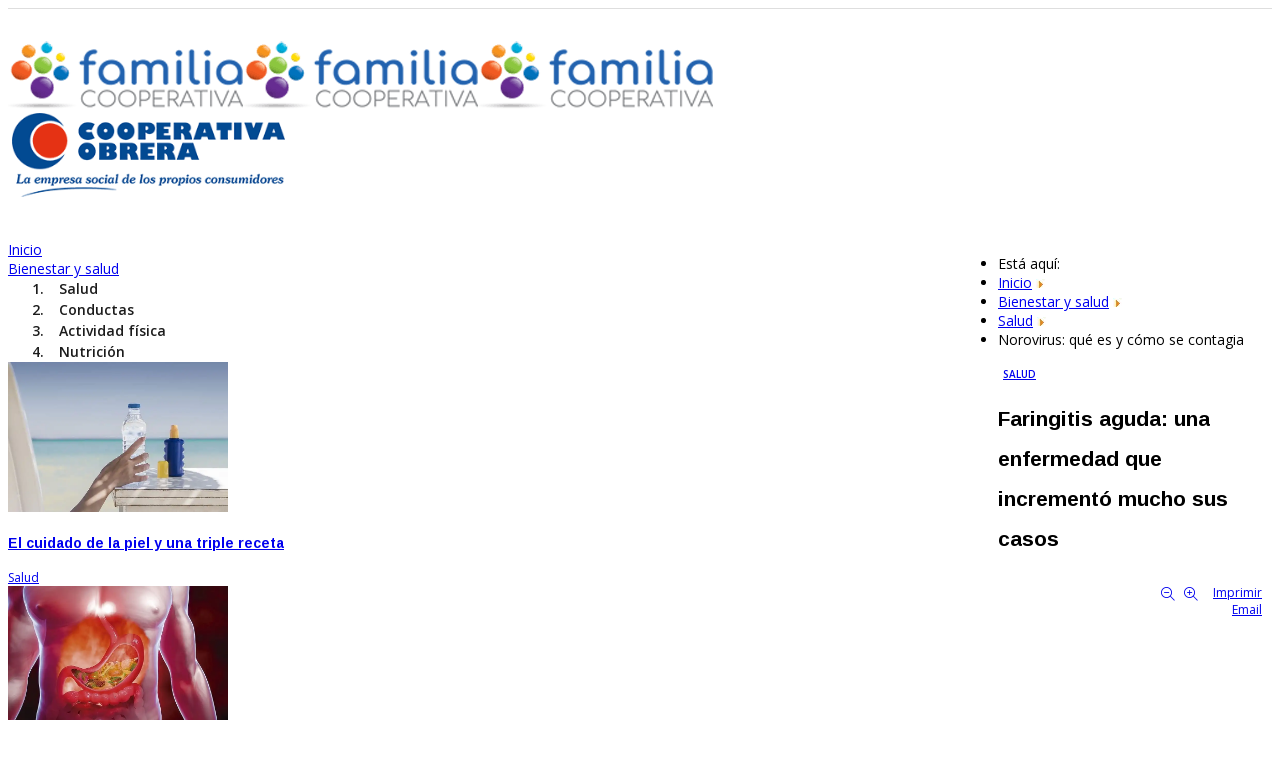

--- FILE ---
content_type: text/html; charset=utf-8
request_url: https://familia.cooperativaobrera.coop/bienestar-y-salud/item/630-faringitis-aguda-una-enfermedad-que-increment%C3%B3-mucho-sus-casos.html
body_size: 18968
content:
<!DOCTYPE html>
<html prefix="og: http://ogp.me/ns#" xmlns="http://www.w3.org/1999/xhtml" xml:lang="es-es" lang="es-es" dir="ltr">
    <head>
        <meta http-equiv="X-UA-Compatible" content="IE=edge">
             <meta name="viewport" content="width=device-width, initial-scale=1">
                                <!-- head -->
                <base href="https://familia.cooperativaobrera.coop/bienestar-y-salud/item/630-faringitis-aguda-una-enfermedad-que-increment%C3%B3-mucho-sus-casos.html" />
	<meta http-equiv="content-type" content="text/html; charset=utf-8" />
	<meta name="keywords" content="bienestarysalud,salud" />
	<meta name="robots" content="max-image-preview:large" />
	<meta name="author" content="Familia Cooperativa" />
	<meta property="og:url" content="https://familia.cooperativaobrera.coop/bienestar-y-salud/item/630-faringitis-aguda-una-enfermedad-que-increment%C3%B3-mucho-sus-casos.html" />
	<meta property="og:type" content="article" />
	<meta property="og:title" content="Faringitis aguda: una enfermedad que incrementó mucho sus casos" />
	<meta property="og:description" content="El Ministerio de Salud de la Nación informó que el número de casos confirmados este año en todo el país de infección invasiva por Streptococcus pyogenes, una bacteria que es la causa más frecuente de faringitis aguda y algunas infecciones cutáneas, representa un aumento del 281% respecto del mismo p..." />
	<meta property="og:image" content="https://familia.cooperativaobrera.coop/media/k2/items/cache/6d00c12bde6a8ef539621cd606ac11ea_M.webp" />
	<meta name="image" content="https://familia.cooperativaobrera.coop/media/k2/items/cache/6d00c12bde6a8ef539621cd606ac11ea_M.webp" />
	<meta name="twitter:card" content="summary" />
	<meta name="twitter:title" content="Faringitis aguda: una enfermedad que incrementó mucho sus casos" />
	<meta name="twitter:description" content="El Ministerio de Salud de la Nación informó que el número de casos confirmados este año en todo el país de infección invasiva por Streptococcus pyogenes, una bacteria que es la causa más frecuente de..." />
	<meta name="twitter:image" content="https://familia.cooperativaobrera.coop/media/k2/items/cache/6d00c12bde6a8ef539621cd606ac11ea_M.webp" />
	<meta name="twitter:image:alt" content="Faringitis aguda: una enfermedad que incrementó mucho sus casos" />
	<meta name="description" content="El Ministerio de Salud de la Nación informó que el número de casos confirmados este año en todo el país de infección invasiva por Streptococcus pyogen..." />
	<title>Faringitis aguda: una enfermedad que incrementó mucho sus casos</title>
	<link href="/bienestar-y-salud/item/630-faringitis-aguda-una-enfermedad-que-incrementó-mucho-sus-casos.html" rel="canonical" />
	<link href="/images/favicon.png" rel="shortcut icon" type="image/vnd.microsoft.icon" />
	<link href="https://cdnjs.cloudflare.com/ajax/libs/magnific-popup.js/1.1.0/magnific-popup.min.css" rel="stylesheet" type="text/css" />
	<link href="https://cdnjs.cloudflare.com/ajax/libs/simple-line-icons/2.4.1/css/simple-line-icons.min.css" rel="stylesheet" type="text/css" />
	<link href="/templates/ts_news247/css/k2.css?v=2.21" rel="stylesheet" type="text/css" />
	<link href="https://familia.cooperativaobrera.coop//plugins/content/bt_socialshare/assets/bt_socialshare.css" rel="stylesheet" type="text/css" />
	<link href="//fonts.googleapis.com/css?family=Open+Sans:300,300italic,regular,italic,600,600italic,700,700italic,800,800italic&amp;subset=greek-ext,latin" rel="stylesheet" type="text/css" />
	<link href="//fonts.googleapis.com/css?family=Didact+Gothic:regular&amp;subset=greek-ext" rel="stylesheet" type="text/css" />
	<link href="//fonts.googleapis.com/css?family=Arimo:regular,italic,700,700italic&amp;subset=cyrillic-ext" rel="stylesheet" type="text/css" />
	<link href="https://familia.cooperativaobrera.coop/modules/mod_tabs_gk5/styles/style1.css" rel="stylesheet" type="text/css" />
	<link href="https://familia.cooperativaobrera.coop/modules/mod_news_pro_gk5/interface/css/style.css" rel="stylesheet" type="text/css" />
	<link href="/plugins/content/jw_allvideos/jw_allvideos/tmpl/Responsive/css/template.css?v=7.0" rel="stylesheet" type="text/css" />
	<link href="https://familia.cooperativaobrera.coop/modules/mod_news_pro_gk5/tmpl/portal_modes/videolist/style.css" rel="stylesheet" type="text/css" />
	<link href="/cache/com_templates/templates/ts_news247/fe3042651dbeba0ec2183ad924c17cff.css" rel="stylesheet" type="text/css" />
	<link href="/components/com_sppagebuilder/assets/css/font-awesome-5.min.css" rel="stylesheet" type="text/css" />
	<link href="/components/com_sppagebuilder/assets/css/font-awesome-v4-shims.css" rel="stylesheet" type="text/css" />
	<link href="/components/com_sppagebuilder/assets/css/animate.min.css" rel="stylesheet" type="text/css" />
	<link href="/components/com_sppagebuilder/assets/css/sppagebuilder.css" rel="stylesheet" type="text/css" />
	<link href="/components/com_sppagebuilder/assets/css/magnific-popup.css" rel="stylesheet" type="text/css" />
	<link href="/modules/mod_sp_social/assets/css/default/sp_social.css" rel="stylesheet" type="text/css" />
	<style type="text/css">

                        /* K2 - Magnific Popup Overrides */
                        .mfp-iframe-holder {padding:10px;}
                        .mfp-iframe-holder .mfp-content {max-width:100%;width:100%;height:100%;}
                        .mfp-iframe-scaler iframe {background:#fff;padding:10px;box-sizing:border-box;box-shadow:none;}
                    body{font-family:Open Sans, sans-serif; font-size:14px; font-weight:normal; }h1{font-family:Didact Gothic, sans-serif; font-weight:normal; }h2{font-family:Arimo, sans-serif; font-weight:700; }h3{font-family:Arimo, sans-serif; font-weight:700; }h4{font-family:Arimo, sans-serif; font-weight:700; }h5{font-family:Open Sans, sans-serif; font-weight:600; }h6{font-family:Open Sans, sans-serif; font-weight:600; }#sp-top-bar {
    padding: 0px 0;
    border-bottom: 1px solid #dedede;
    color: #a3a3a3;
    font-size: 13px;
}

.sp-module.menuTab .gkTabsWrap > ol li {
    background: none;
    color: #1c1c1c !important;
    text-shadow: none !important;
    border-radius: 0;
    padding: 0 10px !important;
    font-size: 14px;
    font-weight: 600;
    width: 100%;
    margin: 0 -1px 0 0 !important;
    border: 1px solid transparent;
}

.sp-megamenu-parent {
    list-style: none;
    padding: 0;
    margin: 0;
    z-index: 99;
    display: block;
    float: left;
    width: 990px;
}
.sp-default-logo visible-xs {
    margin-top: -15px;
}
@media only screen and (-webkit-min-device-pixel-ratio: 1.5), not all, not all, not all
#sp-header .sp-default-logo {
    display: none;
    margin-top: -15px;
}
.nspBlock .nspArts .nspArt .nspInfo {
    margin: 0;
    font-size: 12px;
    color: #ffffff;
}

.nspBlock .nspArts .nspArt .nspInfo .nspRate {
    color: #ffffff;
    margin-left: 6px;
}

.nspOverlayArticle .nspLinks .nspList .nspListDate {
    display: block;
    margin-top: 2px;
    font-size: 11px;
    color: #ffffff;
}

.nspOverlayArticle .nspLinks .nspList .nspListDate {
    display: block;
    margin-top: 2px;
    font-size: 11px;
    color: #ffffff;
}

.nspBlock .nspLinksWrap .nspLinks ul.nspList li .nspListDate {
    display: block;
    margin-top: 2px;
    font-size: 12px;
    color: #ffffff;
}
.sprocket-features .sprocket-features-date {
    color: transparent;
    font-size: 13px;
}
.nspOverlayArticle .nspArts .nspArt .nspInfo .nspDate {
    position: absolute;
    z-index: 2;
    bottom: 13px;
    left: 20px;
    color: transparent;
}
.nspDate {
    color: transparent;
}
.nspBlock .nspArts .nspArt .nspInfo .nspRate {
    color: transparent;
    margin-left: 6px;
}
.itemAuthor {
    color: #ffffff;
    font-size: 12px;
}

.ItemCommentsLink {
    color: #ffffff;
}
.ItemCommentsLink {
    color: #ffffff;
    font-size: 1px;
}

.ItemMetaInfo {
    color: transparent;
    font-size: 12px;
}

.fa fa-comments-o {
    color: #ffffff;
}

.ItemCommentsLink a {
    color: #ffffff;
}
@media screen and (min-width: 1024px) {
  #sp-header-banner {
    margin-top: -25px;
  }
}

#offcanvas-toggler>i {
    color: #ffffff;
}

.sp-page-builder .page-content #section-id-1766150952944 {
    padding: 0px 0px 50px 30px;
    margin: -50px 0px 0px 0px;
    box-shadow: 0 0 0 0 #ffffff;
}@media (min-width: 1400px) {
.container {
max-width: 1140px;
}
}#gk-tabs-159 .gkTabsContainer0, #gk-tabs-159 .gkTabsContainer1, #gk-tabs-159 .gkTabsContainer2 { height: 200px; }#gk-tabs-159 .gkTabsWrap > ol { width: 200px; }
#sp-header{ padding:25px 0; }#sp-bottom{ background-color:#1c1c1c;color:#969696;padding:70px 0 40px; }#sp-footer-logo{ background-color:#1c1c1c;color:#969696;padding:0 0 40px; }#sp-footer{ padding:15px 0; }
	</style>
	<script type="application/json" class="joomla-script-options new">{"csrf.token":"d6f222a14d53c54bb6ea3c49fda44b80","system.paths":{"root":"","base":""}}</script>
	<script src="https://familia.cooperativaobrera.coop/plugins/system/contentstats/contentstats/contentstats_update_modules.js" type="text/javascript"></script>
	<script src="/media/jui/js/jquery.min.js?b3c9ecf5cd99ffef07470d6bc13f8e79" type="text/javascript"></script>
	<script src="/media/jui/js/jquery-noconflict.js?b3c9ecf5cd99ffef07470d6bc13f8e79" type="text/javascript"></script>
	<script src="/media/jui/js/jquery-migrate.min.js?b3c9ecf5cd99ffef07470d6bc13f8e79" type="text/javascript"></script>
	<script src="https://cdnjs.cloudflare.com/ajax/libs/magnific-popup.js/1.1.0/jquery.magnific-popup.min.js" type="text/javascript"></script>
	<script src="/media/k2/assets/js/k2.frontend.js?v=2.21&sitepath=/" type="text/javascript"></script>
	<script src="https://www.google.com/recaptcha/api.js?onload=onK2RecaptchaLoaded&render=explicit" type="text/javascript"></script>
	<script src="/media/system/js/mootools-core.js?b3c9ecf5cd99ffef07470d6bc13f8e79" type="text/javascript"></script>
	<script src="/media/system/js/core.js?b3c9ecf5cd99ffef07470d6bc13f8e79" type="text/javascript"></script>
	<script src="/media/system/js/mootools-more.js?b3c9ecf5cd99ffef07470d6bc13f8e79" type="text/javascript"></script>
	<script src="/media/system/js/modal.js?b3c9ecf5cd99ffef07470d6bc13f8e79" type="text/javascript"></script>
	<script src="/templates/ts_news247/js/bootstrap.min.js" type="text/javascript"></script>
	<script src="/templates/ts_news247/js/jquery.sticky.js" type="text/javascript"></script>
	<script src="/templates/ts_news247/js/main.js" type="text/javascript"></script>
	<script src="/templates/ts_news247/js/progressbar.js" type="text/javascript"></script>
	<script src="https://familia.cooperativaobrera.coop/modules/mod_tabs_gk5/scripts/engine.mootools.js" type="text/javascript"></script>
	<script src="https://familia.cooperativaobrera.coop/modules/mod_news_pro_gk5/interface/scripts/engine.jquery.js" type="text/javascript"></script>
	<script src="/plugins/content/jw_allvideos/jw_allvideos/includes/js/behaviour.js?v=7.0" type="text/javascript"></script>
	<script src="https://familia.cooperativaobrera.coop/modules/mod_news_pro_gk5/tmpl/portal_modes/videolist/script.jquery.js" type="text/javascript"></script>
	<script src="/templates/ts_news247/js/frontend-edit.js" type="text/javascript"></script>
	<script src="/components/com_sppagebuilder/assets/js/jquery.parallax.js?4049a7f8a0753d253931e43d3f0d73f4" type="text/javascript"></script>
	<script src="/components/com_sppagebuilder/assets/js/sppagebuilder.js?4049a7f8a0753d253931e43d3f0d73f4" defer="defer" type="text/javascript"></script>
	<script src="/components/com_sppagebuilder/assets/js/jquery.magnific-popup.min.js" type="text/javascript"></script>
	<script src="https://www.googletagmanager.com/gtag/js?id=G-FCKKTDF9YN" async="async" type="text/javascript"></script>
	<script type="text/javascript">
var cs_module_append_url = "";jQuery(document).ready(function($){
                     var optimizeall_auto = 'https://familia.cooperativaobrera.coop/index.php?option=com_imagerecycle&task=image.startOptimizeAll&mode=auto';
                     optimizeAll = function() {
                                $.ajax({
                                    url: optimizeall_auto,
                                    data: {},
                                    type: 'post',
                                    dataType: 'json',
                                    success: function(response) {
                                        //do nothing
                                    }
                                })
                       }                            
                       optimizeAll();
                        
                });
                                function onK2RecaptchaLoaded() {
                                    grecaptcha.render("recaptcha", {
                                        "sitekey": "6LeVRgIkAAAAAFyfeD-iHPktmAw6nY6uoaOrP02t",
                                        "theme": "light"
                                    });
                                }
                            
		jQuery(function($) {
			SqueezeBox.initialize({});
			initSqueezeBox();
			$(document).on('subform-row-add', initSqueezeBox);

			function initSqueezeBox(event, container)
			{
				SqueezeBox.assign($(container || document).find('a.modal').get(), {
					parse: 'rel'
				});
			}
		});

		window.jModalClose = function () {
			SqueezeBox.close();
		};

		// Add extra modal close functionality for tinyMCE-based editors
		document.onreadystatechange = function () {
			if (document.readyState == 'interactive' && typeof tinyMCE != 'undefined' && tinyMCE)
			{
				if (typeof window.jModalClose_no_tinyMCE === 'undefined')
				{
					window.jModalClose_no_tinyMCE = typeof(jModalClose) == 'function'  ?  jModalClose  :  false;

					jModalClose = function () {
						if (window.jModalClose_no_tinyMCE) window.jModalClose_no_tinyMCE.apply(this, arguments);
						tinyMCE.activeEditor.windowManager.close();
					};
				}

				if (typeof window.SqueezeBoxClose_no_tinyMCE === 'undefined')
				{
					if (typeof(SqueezeBox) == 'undefined')  SqueezeBox = {};
					window.SqueezeBoxClose_no_tinyMCE = typeof(SqueezeBox.close) == 'function'  ?  SqueezeBox.close  :  false;

					SqueezeBox.close = function () {
						if (window.SqueezeBoxClose_no_tinyMCE)  window.SqueezeBoxClose_no_tinyMCE.apply(this, arguments);
						tinyMCE.activeEditor.windowManager.close();
					};
				}
			}
		};
		
var sp_preloader = '1';

var sp_gotop = '1';

var sp_offanimation = 'default';

window.dataLayer = window.dataLayer || [];
function gtag(){dataLayer.push(arguments);}
gtag('js', new Date());
gtag('config', 'G-FCKKTDF9YN');

	</script>
	<script type="application/x-k2-headers">
{"Last-Modified": "Mon, 31 Jul 2023 16:47:14 GMT", "ETag": "972747822275e3a76a78c43533bf4767"}
	</script>
	<script type="application/ld+json">

                {
                    "@context": "https://schema.org",
                    "@type": "Article",
                    "mainEntityOfPage": {
                        "@type": "WebPage",
                        "@id": "https://familia.cooperativaobrera.coop/bienestar-y-salud/item/630-faringitis-aguda-una-enfermedad-que-incrementó-mucho-sus-casos.html"
                    },
                    "url": "https://familia.cooperativaobrera.coop/bienestar-y-salud/item/630-faringitis-aguda-una-enfermedad-que-incrementó-mucho-sus-casos.html",
                    "headline": "Faringitis aguda: una enfermedad que incrementó mucho sus casos",
                    "image": [
                        "https://familia.cooperativaobrera.coop/media/k2/items/cache/6d00c12bde6a8ef539621cd606ac11ea_XL.webp",
                        "https://familia.cooperativaobrera.coop/media/k2/items/cache/6d00c12bde6a8ef539621cd606ac11ea_L.webp",
                        "https://familia.cooperativaobrera.coop/media/k2/items/cache/6d00c12bde6a8ef539621cd606ac11ea_M.webp",
                        "https://familia.cooperativaobrera.coop/media/k2/items/cache/6d00c12bde6a8ef539621cd606ac11ea_S.webp",
                        "https://familia.cooperativaobrera.coop/media/k2/items/cache/6d00c12bde6a8ef539621cd606ac11ea_XS.webp",
                        "https://familia.cooperativaobrera.coop/media/k2/items/cache/6d00c12bde6a8ef539621cd606ac11ea_Generic.webp"
                    ],
                    "datePublished": "2023-07-20T15:18:09-03:00",
                    "dateModified": "2023-07-31T13:47:14-03:00",
                    "author": {
                        "@type": "Person",
                        "name": "Familia Cooperativa",
                        "url": "https://familia.cooperativaobrera.coop/"
                    },
                    "publisher": {
                        "@type": "Organization",
                        "name": "Familia Cooperativa",
                        "url": "https://familia.cooperativaobrera.coop/",
                        "logo": {
                            "@type": "ImageObject",
                            "name": "Familia Cooperativa",
                            "width": "",
                            "height": "",
                            "url": "https://familia.cooperativaobrera.coop/"
                        }
                    },
                    "articleSection": "https://familia.cooperativaobrera.coop/bienestar-y-salud/itemlist/category/4-salud.html",
                    "keywords": "bienestarysalud,salud",
                    "description": "El Ministerio de Salud de la Nación informó que el número de casos confirmados este año en todo el país de infección invasiva por Streptococcus pyogenes, una bacteria que es la causa más frecuente de faringitis aguda y algunas infecciones cutáneas, representa un aumento del 281% respecto del mismo período de 2019.",
                    "articleBody": "El Ministerio de Salud de la Nación informó que el número de casos confirmados este año en todo el país de infección invasiva por Streptococcus pyogenes, una bacteria que es la causa más frecuente de faringitis aguda y algunas infecciones cutáneas, representa un aumento del 281% respecto del mismo período de 2019. La faringitis es una inflamación de la faringe que puede ser de origen alérgico o irritativo (causada por una excesiva sequedad del ambiente debido a la exposición al aire acondicionado, la calefacción y el humo del tabaco) o bien de origen infeccioso.En este último caso, la faringitis puede clasificarse en dos tipos diferentes: vírica (la más numerosa) o bacteriana (que suele atacar a las amígdalas localizadas en la misma garganta). Cada tipo requiere de su propio tratamiento.En los últimos días, el Ministerio de Salud de la Nación alertó acerca del aumento de casos confirmados en todo el país de infecciones invasivas por Streptococcus pyogenes, una bacteria que es la causa más frecuente de faringitis aguda y algunas infecciones cutáneasEl Streptococcus pyogenes, también conocido como Streptococcus del grupo A, comúnmente causa enfermedades leves como amigdalitis, faringitis, impétigo, celulitis y escarlatina. Sin embargo, en raras ocasiones, la infección puede conducir a la enfermedad invasiva que puede provocar condiciones potencialmente mortales, siendo responsable de más de 500.000 fallecimientos anuales en todo el mundo. La transmisión ocurre por contacto cercano con una persona infectada y puede transmitirse a través de la tos, los estornudos o el contacto con una herida. La faringitis se diagnostica mediante cultivos bacterianos y se trata con antibióticos. El período de incubación para la enfermedad varía de 1 a 3 días, de acuerdo con la presentación clínica.Las faringitis causadas por infecciones de origen bacteriano son más comunes en los meses de invierno y el germen culpable más habitual anida en las masas de tejido situadas en la parte posterior de la garganta y, a diferencia de las víricas, no se acompañan de síntomas nasales ni de lagrimeo en los ojos, sino que se caracterizan por una exudación blanquecina en las amígdalas, así como una inflamación de los ganglios del cuello (adenopatías).Otros síntomas de la faringitis son dolor de garganta, fiebre, cefaleas, dolor abdominal, náuseas y vómitos, enrojecimiento de faringe y amígdalas y mal aliento.Twitter"
                }
                
	</script>
	<meta property="og:type" content="website" />
	<meta property="og:title" content="Faringitis aguda: una enfermedad que incrementó mucho sus casos" />
	<meta property="og:url" content="https://familia.cooperativaobrera.coop/bienestar-y-salud/item/630-faringitis-aguda-una-enfermedad-que-incrementó-mucho-sus-casos.html" />
	<meta property="og:description" content="El Ministerio de Salud de la Nación informó que el número de casos confirmados este año en todo el país de infección invasiva por Streptococcus pyogenes, una bacteria que es la causa más frecuente de faringitis aguda y algunas infecciones cutáneas, representa un aumento del 281% respecto del" />
	<meta property="og:image" content="/media/k2/items/cache/6d00c12bde6a8ef539621cd606ac11ea_M.webp" />

                                



<meta name="google-site-verification" content="https://familia.cooperativaobrera.coop" />


<script>
  (function(i,s,o,g,r,a,m){i['GoogleAnalyticsObject']=r;i[r]=i[r]||function(){
  (i[r].q=i[r].q||[]).push(arguments)},i[r].l=1*new Date();a=s.createElement(o),
  m=s.getElementsByTagName(o)[0];a.async=1;a.src=g;m.parentNode.insertBefore(a,m)
  })(window,document,'script','//www.google-analytics.com/analytics.js','ga');

  ga('create', 'UA-16317256-1', 'auto');
  ga('send', 'pageview');

</script>
<!-- //End Universal Google Analytics Plugin by PB Web Development -->


</head>
                <body class="site com-k2 view-item no-layout no-task itemid-554 es-es ltr  layout-fluid off-canvas-menu-init">

                    <div class="body-wrapper">
                        <div class="body-innerwrapper">
                            <div class="sp-pre-loader"><div class="sp-loader-with-logo"><div class="logo"><img src="https://familia.cooperativaobrera.coop//images/isologo_familia.png" alt=""></div><div class="line" id="line-load"></div></div></div><section id="sp-top-bar"><div class="container"><div class="row"><div id="sp-top2" class="col-lg-2 "><div class="sp-column "></div></div><div id="sp-top3" class="col-lg-10 d-none d-md-block"><div class="sp-column "></div></div></div></div></section><header id="sp-header"><div class="container"><div class="row"><div id="sp-logo" class="col-12 col-lg-3 "><div class="sp-column "><div class="logo"><a href="/"><img class="sp-default-logo hidden-xs" src="/images/isologo_familia.png" alt="Familia Cooperativa"><img class="sp-retina-logo hidden-xs" src="/images/isologo_familia.png" alt="Familia Cooperativa" width="235" height="86"><img class="sp-default-logo visible-xs" src="/images/isologo_familia.png" alt="Familia Cooperativa"></a></div></div></div><div id="sp-header-banner" class="col-12 col-lg-9 d-none d-md-block"><div class="sp-column pull-right"><div class="sp-module "><div class="sp-module-content">

<div class="custom"  >
	<p> <a href="https://cooperativaobrera.coop/" target="_blank" rel="noopener noreferrer"><img src="/images/2025/isologo_cooperativa.png" width="273" height="84" /></a></p></div>
</div></div></div></div></div></div></header><section id="sp-menu" class=" clearfix main-nav dark-nav"><div class="container"><div class="row"><div id="sp-menu" class="col-lg-9 "><div class="sp-column ">			<div class='sp-megamenu-wrapper'>
				<a id="offcanvas-toggler" class="visible-sm visible-xs" href="#"><i class="fa fa-bars"></i></a>
				<ul class="sp-megamenu-parent menu-fade hidden-sm hidden-xs"><li class="sp-menu-item"><a  href="/"  >Inicio</a></li><li class="sp-menu-item sp-has-child current-item active"><a  href="/bienestar-y-salud.html"  >Bienestar y salud</a><div class="sp-dropdown sp-dropdown-main sp-dropdown-mega sp-menu-full container" style=""><div class="sp-dropdown-inner"><div class="row"><div class="col-sm-12"><div class="sp-module  menuTab"><div class="sp-module-content">
<div id="gk-tabs-159" class="gkTabsGK5" data-config="{'activator':'mouseenter','animation':'0','animation_interval':'5000','animation_type':'opacity','active_tab':'1','cookie_save':'0','auto_height':0,'module_height':'200','rtl':'0'}" data-swipe="0">
	<div class="gkTabsWrap horizontal">
	    	    <ol class="gkTabsNav" data-amount="4">
	    		    	
	    		    		    	<li class="gkTab gkTabs-1 active" data-animation="default">
	    			    			Salud	    			    	</li>
	    		    		    	<li class="gkTab gkTabs-2" data-animation="default">
	    			    			Conductas	    			    	</li>
	    		    		    	<li class="gkTab gkTabs-3" data-animation="default">
	    			    			Actividad física	    			    	</li>
	    		    		    	<li class="gkTab gkTabs-4" data-animation="default">
	    			    			Nutrición	    			    	</li>
	    		    </ol>
	    	                
		<div class="gkTabsContainer">
	    	
<div class="gkTabsItem gk-opacity gk-active">
		<div class="nspMain  nspBlock" id="nsp-nsp-162" data-config="{
				'animation_speed': 400,
				'animation_interval': 5000,
				'animation_function': 'Fx.Transitions.Expo.easeIn',
				'news_column': 4,
				'news_rows': 1,
				'links_columns_amount': 0,
				'links_amount': 0
			}">
		
					<div class="nspArts bottom" style="width:100%;">
								<div class="nspArtScroll1">
					<div class="nspArtScroll2 nspPages1">
																	<div class="nspArtPage active nspCol1">
																				<div class="nspArt nspCol4 lastChild" style="padding:0 20px 0 0;clear:both;">
								<a href="/bienestar-y-salud/item/968-el-cuidado-de-la-piel-y-una-triple-receta.html" class="nspImageWrapper tleft fleft" style="margin:0 0 15px 0;" target="_self"><img class="nspImage tleft fleft" src="https://familia.cooperativaobrera.coop/media/k2/items/cache/b003cb6a8c5828399d548e534fa42cc6_XL.webp" alt="El cuidado de la piel y una triple receta" style="width:220px;height:150px;"  /></a><h4 class="nspHeader tleft fnone has-image"><a href="/bienestar-y-salud/item/968-el-cuidado-de-la-piel-y-una-triple-receta.html"  title="El cuidado de la piel y una triple receta" target="_self">El cuidado de la piel y una triple receta</a></h4><p class="nspInfo nspInfo1 tleft fnone"><a class="nspCategory" href="/bienestar-y-salud/itemlist/category/4-salud.html" target="_self">Salud</a></p>							</div>
																															<div class="nspArt nspCol4 lastChild" style="padding:0 20px 0 0;">
								<a href="/bienestar-y-salud/item/961-reflujo-gastroesofágico.html" class="nspImageWrapper tleft fleft" style="margin:0 0 15px 0;" target="_self"><img class="nspImage tleft fleft" src="https://familia.cooperativaobrera.coop/media/k2/items/cache/3d105248b10b0d962a881701f9482c8d_XL.webp" alt="Reflujo gastroesofágico" style="width:220px;height:150px;"  /></a><h4 class="nspHeader tleft fnone has-image"><a href="/bienestar-y-salud/item/961-reflujo-gastroesofágico.html"  title="Reflujo gastroesofágico" target="_self">Reflujo gastroesofágico</a></h4><p class="nspInfo nspInfo1 tleft fnone"><a class="nspCategory" href="/bienestar-y-salud/itemlist/category/4-salud.html" target="_self">Salud</a></p>							</div>
																															<div class="nspArt nspCol4 lastChild" style="padding:0 20px 0 0;">
								<a href="/bienestar-y-salud/item/948-afrontar-la-vida-con-lupus.html" class="nspImageWrapper tleft fleft" style="margin:0 0 15px 0;" target="_self"><img class="nspImage tleft fleft" src="https://familia.cooperativaobrera.coop/media/k2/items/cache/f5dbf2c2ce8ec21ce67ae22c254e0091_XL.webp" alt="Afrontar la vida con lupus" style="width:220px;height:150px;"  /></a><h4 class="nspHeader tleft fnone has-image"><a href="/bienestar-y-salud/item/948-afrontar-la-vida-con-lupus.html"  title="Afrontar la vida con lupus" target="_self">Afrontar la vida con lupus</a></h4><p class="nspInfo nspInfo1 tleft fnone"><a class="nspCategory" href="/bienestar-y-salud/itemlist/category/4-salud.html" target="_self">Salud</a></p>							</div>
																															<div class="nspArt nspCol4 lastChild" style="padding:0 20px 0 0;">
								<a href="/bienestar-y-salud/item/939-qué-es-la-listeriosis.html" class="nspImageWrapper tleft fleft" style="margin:0 0 15px 0;" target="_self"><img class="nspImage tleft fleft" src="https://familia.cooperativaobrera.coop/media/k2/items/cache/a8d0ef5be4cf3931cfa015ddb11dde9d_XL.webp" alt="Qué es la listeriosis" style="width:220px;height:150px;"  /></a><h4 class="nspHeader tleft fnone has-image"><a href="/bienestar-y-salud/item/939-qué-es-la-listeriosis.html"  title="Qué es la listeriosis" target="_self">Qué es la listeriosis</a></h4><p class="nspInfo nspInfo1 tleft fnone"><a class="nspCategory" href="/bienestar-y-salud/itemlist/category/4-salud.html" target="_self">Salud</a></p>							</div>
												</div>
																</div>

									</div>
			</div>
		
		
			</div>
</div>
<div class="gkTabsItem gk-opacity gk-hide">
		<div class="nspMain  nspBlock" id="nsp-nsp-161" data-config="{
				'animation_speed': 400,
				'animation_interval': 5000,
				'animation_function': 'Fx.Transitions.Expo.easeIn',
				'news_column': 4,
				'news_rows': 1,
				'links_columns_amount': 0,
				'links_amount': 0
			}">
		
					<div class="nspArts bottom" style="width:100%;">
								<div class="nspArtScroll1">
					<div class="nspArtScroll2 nspPages1">
																	<div class="nspArtPage active nspCol1">
																				<div class="nspArt nspCol4 lastChild" style="padding:0 20px 0 0;clear:both;">
								<a href="/bienestar-y-salud/item/868-cuando-pasa-la-tormenta.html" class="nspImageWrapper tleft fleft" style="margin:0 0 15px 0;" target="_self"><img class="nspImage tleft fleft" src="https://familia.cooperativaobrera.coop/media/k2/items/cache/10a451d868feb5fd854c1535dddc148e_XL.webp" alt="Cuando pasa la tormenta" style="width:220px;height:150px;"  /></a><h4 class="nspHeader tleft fnone has-image"><a href="/bienestar-y-salud/item/868-cuando-pasa-la-tormenta.html"  title="Cuando pasa la tormenta" target="_self">Cuando pasa la tormenta</a></h4><p class="nspInfo nspInfo1 tleft fnone"><a class="nspCategory" href="/bienestar-y-salud/itemlist/category/12-conductas.html" target="_self">Conductas</a></p>							</div>
																															<div class="nspArt nspCol4 lastChild" style="padding:0 20px 0 0;">
								<a href="/bienestar-y-salud/item/813-tocofobia-el-miedo-al-parto.html" class="nspImageWrapper tleft fleft" style="margin:0 0 15px 0;" target="_self"><img class="nspImage tleft fleft" src="https://familia.cooperativaobrera.coop/media/k2/items/cache/bedd85fe36f92bf9288d87a48e3bbfff_XL.webp" alt="Tocofobia: el miedo al parto" style="width:220px;height:150px;"  /></a><h4 class="nspHeader tleft fnone has-image"><a href="/bienestar-y-salud/item/813-tocofobia-el-miedo-al-parto.html"  title="Tocofobia: el miedo al parto" target="_self">Tocofobia: el miedo al parto</a></h4><p class="nspInfo nspInfo1 tleft fnone"><a class="nspCategory" href="/bienestar-y-salud/itemlist/category/12-conductas.html" target="_self">Conductas</a></p>							</div>
																															<div class="nspArt nspCol4 lastChild" style="padding:0 20px 0 0;">
								<a href="/bienestar-y-salud/item/744-qué-hacer-cuando-la-pareja-interpone-a-su-familia.html" class="nspImageWrapper tleft fleft" style="margin:0 0 15px 0;" target="_self"><img class="nspImage tleft fleft" src="https://familia.cooperativaobrera.coop/media/k2/items/cache/e88c403143ae0a81dde94b0909e552aa_XL.webp" alt="Qué hacer cuando la pareja interpone a su familia" style="width:220px;height:150px;"  /></a><h4 class="nspHeader tleft fnone has-image"><a href="/bienestar-y-salud/item/744-qué-hacer-cuando-la-pareja-interpone-a-su-familia.html"  title="Qué hacer cuando la pareja interpone a su familia" target="_self">Qué hacer cuando la pareja interpone a su familia</a></h4><p class="nspInfo nspInfo1 tleft fnone"><a class="nspCategory" href="/bienestar-y-salud/itemlist/category/12-conductas.html" target="_self">Conductas</a></p>							</div>
																															<div class="nspArt nspCol4 lastChild" style="padding:0 20px 0 0;">
								<a href="/bienestar-y-salud/item/717-cómo-afrontar-la-conducta-explosiva-de-un-niño.html" class="nspImageWrapper tleft fleft" style="margin:0 0 15px 0;" target="_self"><img class="nspImage tleft fleft" src="https://familia.cooperativaobrera.coop/media/k2/items/cache/839998e06c2f41419e3797450bd73178_XL.webp" alt="Cómo afrontar la conducta explosiva de un niño" style="width:220px;height:150px;"  /></a><h4 class="nspHeader tleft fnone has-image"><a href="/bienestar-y-salud/item/717-cómo-afrontar-la-conducta-explosiva-de-un-niño.html"  title="Cómo afrontar la conducta explosiva de un niño" target="_self">Cómo afrontar la conducta explosiva de un niño</a></h4><p class="nspInfo nspInfo1 tleft fnone"><a class="nspCategory" href="/bienestar-y-salud/itemlist/category/12-conductas.html" target="_self">Conductas</a></p>							</div>
												</div>
																</div>

									</div>
			</div>
		
		
			</div>
</div>
<div class="gkTabsItem gk-opacity gk-hide">
		<div class="nspMain  nspBlock" id="nsp-nsp-163" data-config="{
				'animation_speed': 400,
				'animation_interval': 5000,
				'animation_function': 'Fx.Transitions.Expo.easeIn',
				'news_column': 4,
				'news_rows': 1,
				'links_columns_amount': 0,
				'links_amount': 0
			}">
		
					<div class="nspArts bottom" style="width:100%;">
								<div class="nspArtScroll1">
					<div class="nspArtScroll2 nspPages1">
																	<div class="nspArtPage active nspCol1">
																				<div class="nspArt nspCol4 lastChild" style="padding:0 20px 0 0;clear:both;">
								<a href="/bienestar-y-salud/item/928-hábitos-que-ayudan-a-la-salud-a-cualquier-edad.html" class="nspImageWrapper tleft fleft" style="margin:0 0 15px 0;" target="_self"><img class="nspImage tleft fleft" src="https://familia.cooperativaobrera.coop/media/k2/items/cache/3a67af25f1556a3ef945893aea5519d9_XL.webp" alt="Hábitos que ayudan a la salud a cualquier edad" style="width:220px;height:150px;"  /></a><h4 class="nspHeader tleft fnone has-image"><a href="/bienestar-y-salud/item/928-hábitos-que-ayudan-a-la-salud-a-cualquier-edad.html"  title="Hábitos que ayudan a la salud a cualquier edad" target="_self">Hábitos que ayudan a la salud a cualquier edad</a></h4><p class="nspInfo nspInfo1 tleft fnone"><a class="nspCategory" href="/bienestar-y-salud/itemlist/category/13-actividad-física.html" target="_self">Actividad física</a></p>							</div>
																															<div class="nspArt nspCol4 lastChild" style="padding:0 20px 0 0;">
								<a href="/bienestar-y-salud/item/901-lacrosse-el-deporte-indígena-que-será-olímpico.html" class="nspImageWrapper tleft fleft" style="margin:0 0 15px 0;" target="_self"><img class="nspImage tleft fleft" src="https://familia.cooperativaobrera.coop/media/k2/items/cache/f964ddc910acbc5c426350c1b152e08d_XL.webp" alt="Lacrosse: el deporte indígena que será olímpico" style="width:220px;height:150px;"  /></a><h4 class="nspHeader tleft fnone has-image"><a href="/bienestar-y-salud/item/901-lacrosse-el-deporte-indígena-que-será-olímpico.html"  title="Lacrosse: el deporte indígena que será olímpico" target="_self">Lacrosse: el deporte indígena que será olímpico</a></h4><p class="nspInfo nspInfo1 tleft fnone"><a class="nspCategory" href="/bienestar-y-salud/itemlist/category/13-actividad-física.html" target="_self">Actividad física</a></p>							</div>
																															<div class="nspArt nspCol4 lastChild" style="padding:0 20px 0 0;">
								<a href="/bienestar-y-salud/item/891-la-caminata-del-granjero.html" class="nspImageWrapper tleft fleft" style="margin:0 0 15px 0;" target="_self"><img class="nspImage tleft fleft" src="https://familia.cooperativaobrera.coop/media/k2/items/cache/d0781aab6107ab09663a5b35f9583041_XL.webp" alt="La caminata del granjero" style="width:220px;height:150px;"  /></a><h4 class="nspHeader tleft fnone has-image"><a href="/bienestar-y-salud/item/891-la-caminata-del-granjero.html"  title="La caminata del granjero" target="_self">La caminata del granjero</a></h4><p class="nspInfo nspInfo1 tleft fnone"><a class="nspCategory" href="/bienestar-y-salud/itemlist/category/13-actividad-física.html" target="_self">Actividad física</a></p>							</div>
																															<div class="nspArt nspCol4 lastChild" style="padding:0 20px 0 0;">
								<a href="/bienestar-y-salud/item/766-las-pesas-y-sus-beneficios-para-los-adultos-mayores.html" class="nspImageWrapper tleft fleft" style="margin:0 0 15px 0;" target="_self"><img class="nspImage tleft fleft" src="https://familia.cooperativaobrera.coop/media/k2/items/cache/4fbac1ae9814b22f440e824a6b165325_XL.webp" alt="Las pesas y sus beneficios para los adultos mayores" style="width:220px;height:150px;"  /></a><h4 class="nspHeader tleft fnone has-image"><a href="/bienestar-y-salud/item/766-las-pesas-y-sus-beneficios-para-los-adultos-mayores.html"  title="Las pesas y sus beneficios para los adultos mayores" target="_self">Las pesas y sus beneficios para los adultos mayore&hellip;</a></h4><p class="nspInfo nspInfo1 tleft fnone"><a class="nspCategory" href="/bienestar-y-salud/itemlist/category/13-actividad-física.html" target="_self">Actividad física</a></p>							</div>
												</div>
																</div>

									</div>
			</div>
		
		
			</div>
</div>
<div class="gkTabsItem gk-opacity gk-hide">
		<div class="nspMain  nspBlock" id="nsp-nsp-160" data-config="{
				'animation_speed': 400,
				'animation_interval': 5000,
				'animation_function': 'Fx.Transitions.Expo.easeIn',
				'news_column': 4,
				'news_rows': 1,
				'links_columns_amount': 0,
				'links_amount': 0
			}">
		
					<div class="nspArts bottom" style="width:100%;">
								<div class="nspArtScroll1">
					<div class="nspArtScroll2 nspPages1">
																	<div class="nspArtPage active nspCol1">
																				<div class="nspArt nspCol4 lastChild" style="padding:0 20px 0 0;clear:both;">
								<a href="/bienestar-y-salud/item/949-construir-mejores-hábitos.html" class="nspImageWrapper tleft fleft" style="margin:0 0 15px 0;" target="_self"><img class="nspImage tleft fleft" src="https://familia.cooperativaobrera.coop/media/k2/items/cache/98401d211546397e2b8c04cfd4ec5a4d_XL.webp" alt="Construir mejores hábitos" style="width:220px;height:150px;"  /></a><h4 class="nspHeader tleft fnone has-image"><a href="/bienestar-y-salud/item/949-construir-mejores-hábitos.html"  title="Construir mejores hábitos" target="_self">Construir mejores hábitos</a></h4><p class="nspInfo nspInfo1 tleft fnone"><a class="nspCategory" href="/bienestar-y-salud/itemlist/category/2-robotics.html" target="_self">Nutrición</a></p>							</div>
																															<div class="nspArt nspCol4 lastChild" style="padding:0 20px 0 0;">
								<a href="/bienestar-y-salud/item/856-cúrcuma,-una-aliada-para-la-recuperación-muscular.html" class="nspImageWrapper tleft fleft" style="margin:0 0 15px 0;" target="_self"><img class="nspImage tleft fleft" src="https://familia.cooperativaobrera.coop/media/k2/items/cache/178044b1339d92618b3b1af938fc75de_XL.webp" alt="Cúrcuma, una aliada para  la recuperación muscular" style="width:220px;height:150px;"  /></a><h4 class="nspHeader tleft fnone has-image"><a href="/bienestar-y-salud/item/856-cúrcuma,-una-aliada-para-la-recuperación-muscular.html"  title="Cúrcuma, una aliada para  la recuperación muscular" target="_self">Cúrcuma, una aliada para  la recuperación muscular&hellip;</a></h4><p class="nspInfo nspInfo1 tleft fnone"><a class="nspCategory" href="/bienestar-y-salud/itemlist/category/2-robotics.html" target="_self">Nutrición</a></p>							</div>
																															<div class="nspArt nspCol4 lastChild" style="padding:0 20px 0 0;">
								<a href="/bienestar-y-salud/item/827-pasas-de-uva-aliadas-de-nuestro-organismo.html" class="nspImageWrapper tleft fleft" style="margin:0 0 15px 0;" target="_self"><img class="nspImage tleft fleft" src="https://familia.cooperativaobrera.coop/media/k2/items/cache/e7a6f6b910c37abcb54adf404e3a392a_XL.webp" alt="Pasas de uva: aliadas de nuestro organismo" style="width:220px;height:150px;"  /></a><h4 class="nspHeader tleft fnone has-image"><a href="/bienestar-y-salud/item/827-pasas-de-uva-aliadas-de-nuestro-organismo.html"  title="Pasas de uva: aliadas de nuestro organismo" target="_self">Pasas de uva: aliadas de nuestro organismo</a></h4><p class="nspInfo nspInfo1 tleft fnone"><a class="nspCategory" href="/bienestar-y-salud/itemlist/category/2-robotics.html" target="_self">Nutrición</a></p>							</div>
																															<div class="nspArt nspCol4 lastChild" style="padding:0 20px 0 0;">
								<a href="/bienestar-y-salud/item/719-el-poder-de-las-nueces.html" class="nspImageWrapper tleft fleft" style="margin:0 0 15px 0;" target="_self"><img class="nspImage tleft fleft" src="https://familia.cooperativaobrera.coop/media/k2/items/cache/85ca514f9886a96d3c067f991afcb736_XL.webp" alt="El poder de las nueces" style="width:220px;height:150px;"  /></a><h4 class="nspHeader tleft fnone has-image"><a href="/bienestar-y-salud/item/719-el-poder-de-las-nueces.html"  title="El poder de las nueces" target="_self">El poder de las nueces</a></h4><p class="nspInfo nspInfo1 tleft fnone"><a class="nspCategory" href="/bienestar-y-salud/itemlist/category/2-robotics.html" target="_self">Nutrición</a></p>							</div>
												</div>
																</div>

									</div>
			</div>
		
		
			</div>
</div>	    </div>
		
			</div>
		
	</div>
</div></div></div></div></div></div></li><li class="sp-menu-item"><a  href="/medioambiente.html"  >Medio ambiente</a></li><li class="sp-menu-item"><a  href="/cocina.html"  >Cocina</a></li><li class="sp-menu-item sp-has-child"><a  href="/nuestra-gente.html"  >Nuestra gente</a><div class="sp-dropdown sp-dropdown-main sp-dropdown-mega sp-menu-full container" style=""><div class="sp-dropdown-inner"><div class="row"><div class="col-sm-12"><div class="sp-module  videoList"><div class="sp-module-content"><div class="gkNspPM gkNspPM-VideoList"><div><div class="gkItemsPage active" data-cols="4"><figure class="gkItem video active"><div class="gkItemWrap"><a id="myvideo-0" class="video-btn-0" data-toggle="modal" data-src="https://www.youtube.com/embed/4Fu9on_1qjU?rel=0&amp;amp;fs=1&amp;amp;wmode=transparent" data-target="#gkVideoWrap-0" rel="{size:{x:640,y:400}}" title="En la cocina de las grandes cosas"><span class="gkImageWrap"><img data-url="https://www.youtube.com/embed/4Fu9on_1qjU?rel=0&amp;amp;fs=1&amp;amp;wmode=transparent" src="https://familia.cooperativaobrera.coop/media/k2/items/cache/7539a1b30386b8951ffea14c91e802dc_XL.webp" alt="En la cocina de las grandes cosas"/></span></a><figcaption><h3><a href="/nuestra-gente/item/220-en-la-cocina-de-las-grandes-cosas.html" title="En la cocina de las grandes cosas">En la cocina de las grandes cosas</a></h3></figcaption></div></figure><div class="modal fade gkVideoWrap" id="gkVideoWrap-0" tabindex="-1" role="dialog" aria-labelledby="" aria-hidden="true" style="width: calc( 640px + 40px); height: calc( 400px + 40px); left: 50%; transform: translateX(-50%); margin: 0; max-width: 100%">
							    <div class="modal-dialog" role="document">
							      <div class="modal-content">
							        <div class="modal-body" style="width: 100%; max-height: unset; padding: 20px;">
							         <button type="button" class="close" data-dismiss="modal" aria-label="Close" style="position: absolute; top: 0; right: 0; margin: 0; background: none; color: #333; min-width: unset; height: auto; box-shadow: none; line-height: 1; padding: 6px; font-size: 16px;">
							            <span aria-hidden="true">&times;</span>
							          </button>
							          <!-- 16:9 aspect ratio -->
							          <div class="embed-responsive embed-responsive-16by9">
							            <iframe class="embed-responsive-item" id="gkVideo-0"  allowscriptaccess="always" allow="autoplay" width="640" height="400" style="max-width: 100%"></iframe>
							          </div>
							        </div>

							      </div>
							    </div>
							  </div><script>
								(function($){
									jQuery(document).ready(function($) {
								    //Popup video
								    $(document).ready(function() {
											var $videoSrc;
											$("#myvideo-0").on("click", function(e) {
											    $videoSrc = $(this).data("src");
											});


											$("#gkVideoWrap-0").on("shown.bs.modal", function (e) {
												$("#gkVideo-0").attr("src",$videoSrc + "?autoplay=1&amp;modestbranding=1&amp;showinfo=0" );
												$(this).appendTo("body");
											})

											$("#gkVideoWrap-0").on("hide.bs.modal", function (e) {
											    $("#gkVideo-0").attr("src",$videoSrc);
											})
										});
									});
								})(jQuery);
								</script><figure class="gkItem active"><div class="gkItemWrap"><a class="gkImageWrap-link" href="/nuestra-gente/item/369-gouarnalusse-y-fillottrani,-dos-ex-presidentes-que-dejaron-su-huella.html" title="Gouarnalusse y Fillottrani, dos ex presidentes que dejaron su huella"><span class="gkImageWrap"><img data-url="#" src="https://familia.cooperativaobrera.coop/media/k2/items/cache/ec9e5d4418cddeb916f54861fa51abb5_XL.webp" alt="Gouarnalusse y Fillottrani, dos ex presidentes que dejaron su huella"/></span></a><figcaption><h3><a href="/nuestra-gente/item/369-gouarnalusse-y-fillottrani,-dos-ex-presidentes-que-dejaron-su-huella.html" title="Gouarnalusse y Fillottrani, dos ex presidentes que dejaron su huella">Gouarnalusse y Fillottrani, dos ex presidentes que&hellip;</a></h3></figcaption></div></figure><figure class="gkItem active"><div class="gkItemWrap"><a class="gkImageWrap-link" href="/nuestra-gente/item/469-germán-falcioni,-nuevo-director-del-coro-de-niños-de-la-coope.html" title="Germán Falcioni, nuevo director del Coro de Niños de La Coope"><span class="gkImageWrap"><img data-url="#" src="https://familia.cooperativaobrera.coop/media/k2/items/cache/3bfa5a7e41ccb228078a88e28d2b13ec_XL.webp" alt="Germán Falcioni, nuevo director del Coro de Niños de La Coope"/></span></a><figcaption><h3><a href="/nuestra-gente/item/469-germán-falcioni,-nuevo-director-del-coro-de-niños-de-la-coope.html" title="Germán Falcioni, nuevo director del Coro de Niños de La Coope">Germán Falcioni, nuevo director del Coro de Niños &hellip;</a></h3></figcaption></div></figure><figure class="gkItem active"><div class="gkItemWrap"><a class="gkImageWrap-link" href="/nuestra-gente/item/866-raúl-carro-y-el-festejo-del-primer-año-de-su-nueva-vida.html" title="Raúl Carro y el festejo del primer año de su nueva vida"><span class="gkImageWrap"><img data-url="#" src="https://familia.cooperativaobrera.coop/media/k2/items/cache/f5a85333d553b860310d6f60f5af8288_XL.webp" alt="Raúl Carro y el festejo del primer año de su nueva vida"/></span></a><figcaption><h3><a href="/nuestra-gente/item/866-raúl-carro-y-el-festejo-del-primer-año-de-su-nueva-vida.html" title="Raúl Carro y el festejo del primer año de su nueva vida">Raúl Carro y el festejo del primer año de su nueva&hellip;</a></h3></figcaption></div></figure></div></div></div></div></div></div></div></div></div></li><li class="sp-menu-item"><a  href="/turismo3.html"  >Turismo</a></li><li class="sp-menu-item"><a  href="/coopenoticias.html"  >Noticias de La Coope</a></li></ul>			</div>
		</div></div><div id="sp-search" class="col-lg-3 "><div class="sp-column "><div class="sp-module  menu-search"><div class="sp-module-content"><div class="menu-search-icon">
	<i class="fa fa-search"></i>
</div>

<div class="menu-search-form" style="display: none;">
	<div class="search menu-search">
		<form action="/bienestar-y-salud.html" method="post">
			<input name="searchword" id="mod-search-searchword" maxlength="200"  class="inputbox search-query" type="text" size="20" placeholder="Buscar..." /><span class="search-close"><i id="search-close" class="icon-remove"></i></span>			<input type="hidden" name="task" value="search" />
			<input type="hidden" name="option" value="com_search" />
			<input type="hidden" name="Itemid" value="554" />
		</form>
	</div>
</div></div></div></div></div></div></div></section><section id="sp-page-title"><div class="row"><div id="sp-title" class="col-lg-12 "><div class="sp-column "><div class="container"><div class="sp-page-title"><div aria-label="Breadcrumbs" role="navigation">
	<ul itemscope itemtype="https://schema.org/BreadcrumbList" class="breadcrumb">
					<li>
				Está aquí: &#160;
			</li>
		
						<li itemprop="itemListElement" itemscope itemtype="https://schema.org/ListItem">
											<a itemprop="item" href="/" class="pathway"><span itemprop="name">Inicio</span></a>
					
											<span class="divider">
							<img src="/media/system/images/arrow.webp" alt="" />						</span>
										<meta itemprop="position" content="1">
				</li>
							<li itemprop="itemListElement" itemscope itemtype="https://schema.org/ListItem">
											<a itemprop="item" href="/bienestar-y-salud.html" class="pathway"><span itemprop="name">Bienestar y salud</span></a>
					
											<span class="divider">
							<img src="/media/system/images/arrow.webp" alt="" />						</span>
										<meta itemprop="position" content="2">
				</li>
							<li itemprop="itemListElement" itemscope itemtype="https://schema.org/ListItem">
											<a itemprop="item" href="/bienestar-y-salud/itemlist/category/4-salud.html" class="pathway"><span itemprop="name">Salud</span></a>
					
											<span class="divider">
							<img src="/media/system/images/arrow.webp" alt="" />						</span>
										<meta itemprop="position" content="3">
				</li>
							<li itemprop="itemListElement" itemscope itemtype="https://schema.org/ListItem" class="active">
					<span itemprop="name">
						Norovirus: qué es y cómo se contagia					</span>
					<meta itemprop="position" content="4">
				</li>
				</ul>
</div>
</div></div></div></div></div></section><section id="sp-main-body"><div class="container"><div class="row"><div id="sp-component" class="col-lg-8 "><div class="sp-column "><div id="system-message-container">
	</div>
<!-- Start K2 Item Layout -->
<span id="startOfPageId630"></span>

<div id="k2Container" class="itemView">

	<!-- Plugins: BeforeDisplay -->
	
	<!-- K2 Plugins: K2BeforeDisplay -->
	
	<div class="itemHeader">

					<!-- Item category -->
			<div class="itemCategory">
				<a href="/bienestar-y-salud/itemlist/category/4-salud.html">Salud</a>
			</div>
		
		<!-- Item title -->
	<h2 class="itemTitle">
		
		Faringitis aguda: una enfermedad que incrementó mucho sus casos
			</h2>
	 <!-- Item title end -->

	<div class="ItemMetaInfo">

				<!-- Item Author -->
		<span class="itemAuthor">
			By						Familia Cooperativa					</span>
		
		

						<!-- Item Hits -->
			<span class="itemHits">
				<i class="fa fa-eye"></i> 1970			</span>
			
			
			<span class="ItemCommentsLink">
															<i class="fa fa-comments-o"></i>
							<a href="/bienestar-y-salud/item/630-faringitis-aguda-una-enfermedad-que-incrementó-mucho-sus-casos.html#itemCommentsAnchor">
																	0															</a>
													</span>

			
		<!-- Plugins: AfterDisplayTitle -->
	
	<!-- K2 Plugins: K2AfterDisplayTitle -->
	
		<div class="itemToolbar pull-right">
		<ul>
						<!-- Font Resizer -->
			<li>
				<span class="itemTextResizerTitle">tamaño de la fuente</span>
				<a href="#" id="fontDecrease">
					<span>disminuir el tamaño de la fuente</span>
				</a>
				<a href="#" id="fontIncrease">
					<span>aumentar tamaño de la fuente</span>
				</a>
			</li>
			
						<!-- Print Button -->
			<li>
				<a class="itemPrintLink" rel="nofollow" href="/bienestar-y-salud/item/630-faringitis-aguda-una-enfermedad-que-incrementó-mucho-sus-casos.html?tmpl=component&amp;print=1" onclick="window.open(this.href,'printWindow','width=900,height=600,location=no,menubar=no,resizable=yes,scrollbars=yes'); return false;">
					<span>Imprimir</span>
				</a>
			</li>
			
						<!-- Email Button -->
			<li>
				<a class="itemEmailLink" rel="nofollow" href="/component/mailto/?tmpl=component&amp;template=ts_news247&amp;link=807c2b2f90976c3ea428fcbe2bdfbf4fdc6bc491" onclick="window.open(this.href,'emailWindow','width=400,height=350,location=no,menubar=no,resizable=no,scrollbars=no'); return false;">
					<span>Email</span>
				</a>
			</li>
			
			
			
			
			
		</ul>
		<div class="clr"></div>
	</div>
	
	</div><!-- Catitem info end -->

	

	</div><!-- Item header end -->

	

	<div class="itemBody">

		<!-- Plugins: BeforeDisplayContent -->
		
		<!-- K2 Plugins: K2BeforeDisplayContent -->
		
				<!-- Item Image -->
		<div class="itemImageBlock">
			<span class="itemImage">
				<a data-k2-modal="image" href="/media/k2/items/cache/6d00c12bde6a8ef539621cd606ac11ea_XL.webp" title="Clic para vista previa de la imagen">
					<img src="/media/k2/items/cache/6d00c12bde6a8ef539621cd606ac11ea_XL.webp" alt="Faringitis aguda: una enfermedad que incrementó mucho sus casos" style="width:850px; height:auto;" />
				</a>
			</span>

			
			
			<div class="clr"></div>
		</div>
		

		
				<!-- Item introtext -->
		<div class="itemIntroText">
			El Ministerio de Salud de la Nación informó que el número de casos confirmados este año en todo el país de infección invasiva por Streptococcus pyogenes, una bacteria que es la causa más frecuente de faringitis aguda y algunas infecciones cutáneas, representa un aumento del 281% respecto del mismo período de 2019.
		</div>
		
		
				<!-- Item fulltext -->
		<div class="itemFullText">
			
<p><br />La faringitis es una inflamación de la faringe que puede ser de origen alérgico o irritativo (causada por una excesiva sequedad del ambiente debido a la exposición al aire acondicionado, la calefacción y el humo del tabaco) o bien de origen infeccioso.<br />En este último caso, la faringitis puede clasificarse en dos tipos diferentes: vírica (la más numerosa) o bacteriana (que suele atacar a las amígdalas localizadas en la misma garganta). Cada tipo requiere de su propio tratamiento.<br />En los últimos días, el Ministerio de Salud de la Nación alertó acerca del aumento de casos confirmados en todo el país de infecciones invasivas por Streptococcus pyogenes, una bacteria que es la causa más frecuente de faringitis aguda y algunas infecciones cutáneas<br />El Streptococcus pyogenes, también conocido como Streptococcus del grupo A, comúnmente causa enfermedades leves como amigdalitis, faringitis, impétigo, celulitis y escarlatina. Sin embargo, en raras ocasiones, la infección puede conducir a la enfermedad invasiva que puede provocar condiciones potencialmente mortales, siendo responsable de más de 500.000 fallecimientos anuales en todo el mundo.</p>
<blockquote>
<p><span style="font-size: 14pt;">La transmisión ocurre por contacto cercano con una persona infectada y puede transmitirse a través de la tos, los estornudos o el contacto con una herida.</span></p>
</blockquote>
<p>La faringitis se diagnostica mediante cultivos bacterianos y se trata con antibióticos. El período de incubación para la enfermedad varía de 1 a 3 días, de acuerdo con la presentación clínica.<br />Las faringitis causadas por infecciones de origen bacteriano son más comunes en los meses de invierno y el germen culpable más habitual anida en las masas de tejido situadas en la parte posterior de la garganta y, a diferencia de las víricas, no se acompañan de síntomas nasales ni de lagrimeo en los ojos, sino que se caracterizan por una exudación blanquecina en las amígdalas, así como una inflamación de los ganglios del cuello (adenopatías).<br />Otros síntomas de la faringitis son dolor de garganta, fiebre, cefaleas, dolor abdominal, náuseas y vómitos, enrojecimiento de faringe y amígdalas y mal aliento.</p><div class="bt-social-share bt-social-share-below"><div class="bt-social-share-button bt-facebook-share-button"><fb:share-button href="https://familia.cooperativaobrera.coop/bienestar-y-salud/item/630-faringitis-aguda-una-enfermedad-que-incrementó-mucho-sus-casos.html" type="box_count"></fb:share-button></div><div class="bt-social-share-button bt-facebook-like-button"><fb:like send="false" colorscheme="light" font="arial" href="https://familia.cooperativaobrera.coop/bienestar-y-salud/item/630-faringitis-aguda-una-enfermedad-que-incrementó-mucho-sus-casos.html" layout="button_count" width="70" show_faces="false" action="like"></fb:like></div><div class="bt-social-share-button bt-twitter-button" style="width:80px"><a href="http://twitter.com/share" class="twitter-share-button" 
						  data-via="tripplesworld" 
						  data-url="https://familia.cooperativaobrera.coop/bienestar-y-salud/item/630-faringitis-aguda-una-enfermedad-que-incrementó-mucho-sus-casos.html" 
						  data-size="medium"
						  data-lang="es"
						  data-count="vertical" >Twitter</a></div><div class="bt-social-share-button bt-googleplus-button"><g:plus action="share" href="https://familia.cooperativaobrera.coop/bienestar-y-salud/item/630-faringitis-aguda-una-enfermedad-que-incrementó-mucho-sus-casos.html" annotation="bubble" height="20" ></g:plus></div></div><div id="fb-root"></div>
				<script>(function(d, s, id) {
				  var js, fjs = d.getElementsByTagName(s)[0];
				  if (d.getElementById(id)) {return;}
				  js = d.createElement(s); js.id = id;
				  js.src = "//connect.facebook.net/es_ES/all.js#xfbml=1";
				  fjs.parentNode.insertBefore(js, fjs);
				}(document, 'script', 'facebook-jssdk'));</script><script src="//platform.twitter.com/widgets.js" type="text/javascript"></script><script type="text/javascript" src="https://apis.google.com/js/plusone.js">{lang: 'es-ES'}</script>		</div>
		
		
		<div class="clr"></div>

		
		

		<div class="itemContentFooter">

					<!-- Item Rating -->
		<div class="itemRatingBlock">
			<span>Valora este artículo</span>
			<div class="itemRatingForm">
				<ul class="itemRatingList">
					<li class="itemCurrentRating" id="itemCurrentRating630" style="width:0%;"></li>
					<li><a href="#" data-id="630" title="1 estrella de 5" class="one-star">1</a></li>
					<li><a href="#" data-id="630" title="2 estrellas de 5" class="two-stars">2</a></li>
					<li><a href="#" data-id="630" title="3 estrellas de 5" class="three-stars">3</a></li>
					<li><a href="#" data-id="630" title="4 estrellas de 5" class="four-stars">4</a></li>
					<li><a href="#" data-id="630" title="5 estrellas de 5" class="five-stars">5</a></li>
				</ul>
				<div id="itemRatingLog630" class="itemRatingLog">(0 votos)</div>
			</div>
		</div>
	



			
						<!-- Item date modified -->
			<span class="itemDateModified">
				Modificado por última vez en Lunes, 31 Julio 2023 13:47			</span>
			
			<div class="clr"></div>
		
			
		</div>

		<!-- Plugins: AfterDisplayContent -->
		
		<!-- K2 Plugins: K2AfterDisplayContent -->
		
		<div class="clr"></div>

	</div>

	
		<div class="itemLinks">


				<!-- Item tags -->
		<div class="itemTagsBlock">
			<span>Tags</span>
			<ul class="itemTags">
								<li><a href="/bienestar-y-salud/itemlist/tag/bienestarysalud.html">bienestarysalud</a></li>
								<li><a href="/bienestar-y-salud/itemlist/tag/salud.html">salud</a></li>
							</ul>
			<div class="clr"></div>
		</div>
		
		
		<div class="clr"></div>
	</div>
	
		<!-- Item navigation -->
	<div class="itemNavigation">
		<span class="itemNavigationTitle"></span>

				<a class="itemPrevious" href="/bienestar-y-salud/item/621-bronquiolitis-una-enfermedad-que-es-sinónimo-de-los-meses-más-fríos.html">&laquo; Bronquiolitis: una enfermedad que es sinónimo de los meses más fríos</a>
		
				<a class="itemNext" href="/bienestar-y-salud/item/642-sobrecrecimiento-bacteriano-en-el-intestino-delgado.html">Sobrecrecimiento bacteriano en el  intestino delgado &raquo;</a>
			</div>
	

	
	
	
		<!-- Related items by tag -->
	<div class="itemRelated">
		<h3><span>Artículos relacionados (por etiqueta)</span></h3>
		<ul>
						<li class="even">

								<img style="width:300px;height:auto;" class="itemRelImg" src="/media/k2/items/cache/b003cb6a8c5828399d548e534fa42cc6_S.webp" alt="El cuidado de la piel y una triple receta" />
				
				
								<a class="itemRelTitle" href="/bienestar-y-salud/item/968-el-cuidado-de-la-piel-y-una-triple-receta.html">El cuidado de la piel y una triple receta</a>
				
				

				
				
				
				
				
							</li>
						<li class="odd">

								<img style="width:300px;height:auto;" class="itemRelImg" src="/media/k2/items/cache/3d105248b10b0d962a881701f9482c8d_S.webp" alt="Reflujo gastroesofágico" />
				
				
								<a class="itemRelTitle" href="/bienestar-y-salud/item/961-reflujo-gastroesofágico.html">Reflujo gastroesofágico</a>
				
				

				
				
				
				
				
							</li>
						<li class="even">

								<img style="width:300px;height:auto;" class="itemRelImg" src="/media/k2/items/cache/f5dbf2c2ce8ec21ce67ae22c254e0091_S.webp" alt="Afrontar la vida con lupus" />
				
				
								<a class="itemRelTitle" href="/bienestar-y-salud/item/948-afrontar-la-vida-con-lupus.html">Afrontar la vida con lupus</a>
				
				

				
				
				
				
				
							</li>
						<li class="clr"></li>
		</ul>
		<div class="clr"></div>
	</div>
	
	<div class="clr"></div>



	
	
	<!-- Plugins: AfterDisplay -->
	
	<!-- K2 Plugins: K2AfterDisplay -->
	
		<!-- K2 Plugins: K2CommentsBlock -->
		
		<!-- Item comments -->
	<a name="itemCommentsAnchor" id="itemCommentsAnchor"></a>
	<div class="itemComments">
		
		
				<!-- Item comments form -->
		<div class="itemCommentsForm">
			
<!-- Comments Form -->
<h3>Deja un comentario</h3>

<p class="itemCommentsFormNotes">
		Asegúrese de introducir toda la información requerida, indicada por un asterisco (*). No se permite código HTML.	</p>

<form action="/index.php" method="post" id="comment-form" class="form-validate">
	<label class="formComment" for="commentText">Mensaje *</label>
	<textarea rows="20" cols="10" class="inputbox" onblur="if(this.value=='') this.value='Escribe aquí tu mensaje ...';" onfocus="if(this.value=='Escribe aquí tu mensaje ...') this.value='';" name="commentText" id="commentText">Escribe aquí tu mensaje ...</textarea>

	<label class="formName" for="userName">Nombre *</label>
	<input class="inputbox" type="text" name="userName" id="userName" value="escribe tu nombre ..." onblur="if(this.value=='') this.value='escribe tu nombre ...';" onfocus="if(this.value=='escribe tu nombre ...') this.value='';" />

	<label class="formEmail" for="commentEmail">Email *</label>
	<input class="inputbox" type="text" name="commentEmail" id="commentEmail" value="Escribe tu dirección de correo electrónico ..." onblur="if(this.value=='') this.value='Escribe tu dirección de correo electrónico ...';" onfocus="if(this.value=='Escribe tu dirección de correo electrónico ...') this.value='';" />

	<label class="formUrl" for="commentURL">URL del sitio web</label>
	<input class="inputbox" type="text" name="commentURL" id="commentURL" value="escribe la URL de tu sitio Web ..."  onblur="if(this.value=='') this.value='escribe la URL de tu sitio Web ...';" onfocus="if(this.value=='escribe la URL de tu sitio Web ...') this.value='';" />

			<div id="recaptcha" class="k2-recaptcha-v2"></div>
	
	<input type="submit" class="button" id="submitCommentButton" value="Enviar comentario" />

	<span id="formLog"></span>

	<input type="hidden" name="option" value="com_k2" />
	<input type="hidden" name="view" value="item" />
	<input type="hidden" name="task" value="comment" />
	<input type="hidden" name="itemID" value="630" />
	<input type="hidden" name="d6f222a14d53c54bb6ea3c49fda44b80" value="1" /></form>
		</div>
		
		
	</div>
	
		<div class="itemBackToTop">
		<a class="k2Anchor" href="/bienestar-y-salud/item/630-faringitis-aguda-una-enfermedad-que-incrementó-mucho-sus-casos.html#startOfPageId630">
			volver arriba		</a>
	</div>
	
	<div class="clr"></div>

</div>
<!-- End K2 Item Layout -->

<!-- JoomlaWorks "K2" (v2.21) | Learn more about K2 at https://getk2.org --></div></div><div id="sp-right" class="col-lg-4 "><div class="sp-column class2"><div class="sp-module  social-color block-title"><h3 class="sp-module-title">Seguinos</h3><div class="sp-module-content">	
	
	<div id="sp_social145" class="sp_social icon_size_32  social-color block-title">
	<ul>
		
			<li class="rss">
				<a target='_blank' title="RSS" href="#"><i class="fa fa-rss"></i>
				<span class="ts-social-title">RSS</span>
				<span class="ts-social-desc">Subscribe us on News</span></a></li>
				</a></li>
			
			
		
		
			<li class="facebook"><a target='_blank'  title="Facebook" href="http://www.facebook.com/LaCoopeAr/"><i class="fa fa-facebook"> </i>
			<span class="ts-social-title">Facebook</span>
			<span class="ts-social-desc">Like us on Facebook</span></a></li>
		
		
			
		
			
		
		
		
			<li><a target='_blank' title="Linkedin" href="http://www.linkedin.com/company/cooperativa-obrera/"><i class="fa fa-linkedin"></i></a></li>
			

			
		
			

			
		
			
		
			
		
			

			

		
			<li class="youtube"><a target='_blank' title="YouTube" href="http://www.youtube.com/user/CooperativaObrera"><i class="fa fa-youtube"></i>
			<span class="ts-social-title">Youtube</span>
				<span class="ts-social-desc">Subscribe on Youtube</span></a></li>
			</a></li>
			

			

			

		

		
		
	</ul>
	<div style="clear:both"></div>
</div></div></div><div class="sp-module  nspOverlayArticle allCat block-title"><h3 class="sp-module-title">Noticias populares</h3><div class="sp-module-content">	<div class="nspMain  nspOverlayArticle allCat block-title" id="nsp-nsp-134" data-config="{
				'animation_speed': 400,
				'animation_interval': 5000,
				'animation_function': 'Fx.Transitions.Expo.easeIn',
				'news_column': 1,
				'news_rows': 1,
				'links_columns_amount': 1,
				'links_amount': 3
			}">
		
					<div class="nspArts bottom" style="width:100%;">
								<div class="nspArtScroll1">
					<div class="nspArtScroll2 nspPages1">
																	<div class="nspArtPage active nspCol1">
																				<div class="nspArt nspCol1" style="padding:0;">
								<a href="/bienestar-y-salud/item/130-cheesecake-saludable.html" class="nspImageWrapper tleft fleft" style="margin:0;" target="_self"><img class="nspImage tleft fleft" src="https://familia.cooperativaobrera.coop/media/k2/items/cache/ee842e3019fee30e4ca87cc93974d54b_XL.webp" alt="Cheesecake saludable" style="width:340px;height:220px;"  /></a><h4 class="nspHeader tleft fnone has-image"><a href="/bienestar-y-salud/item/130-cheesecake-saludable.html"  title="Cheesecake saludable" target="_self">Cheesecake saludable</a></h4><p class="nspInfo nspInfo1 tleft fnone"><span class="nspDate">Abr 26, 2020</span> <a class="nspCategory" href="/bienestar-y-salud/itemlist/category/10-video.html" target="_self">Video</a></p>							</div>
												</div>
																</div>

									</div>
			</div>
		
				<div class="nspLinksWrap bottom" style="width:99.9%;">
			<div class="nspLinks" style="margin:0;">
								<div class="nspLinkScroll1">
					<div class="nspLinkScroll2 nspPages1">
																				<ul class="nspList active nspCol1">
							
							<li class="even"><a href="/cocina/item/278-opciones-para-quedarse-helados.html" class="nspImageWrapper" style="margin:0 20px 0 0;" target="_self"><img class="nspImage" src="https://familia.cooperativaobrera.coop/media/k2/items/cache/ab98897d60eaa0d05c1862c118538407_XL.webp" alt="Opciones para quedarse helados" style="width:100px;height:75px;"  /></a><div><h4><a href="/cocina/item/278-opciones-para-quedarse-helados.html" title="Opciones para quedarse helados" target="_self">Opciones para quedarse helados</a></h4><a class="nspListCategory" href="/cocina.html">Cocina</a><div class="nspListDate">Ene 21, 2021</div></div></li>
																				
							<li class="odd"><a href="/notas-de-tapa/item/358-los-juegos-olímpicos-en-estado-de-emergencia.html" class="nspImageWrapper" style="margin:0 20px 0 0;" target="_self"><img class="nspImage" src="https://familia.cooperativaobrera.coop/media/k2/items/cache/3b77d3f73b59742412f393cd0d264b14_XL.webp" alt="Los Juegos Olímpicos en estado de emergencia" style="width:100px;height:75px;"  /></a><div><h4><a href="/notas-de-tapa/item/358-los-juegos-olímpicos-en-estado-de-emergencia.html" title="Los Juegos Olímpicos en estado de emergencia" target="_self">Los Juegos Olímpicos en estado de emergencia</a></h4><a class="nspListCategory" href="/notas-de-tapa.html">Nota de tapa</a><div class="nspListDate">Jul 22, 2021</div></div></li>
																				
							<li class="even"><a href="/notas-de-tapa/item/482-un-centro-dotado-con-la-más-moderna-tecnología.html" class="nspImageWrapper" style="margin:0 20px 0 0;" target="_self"><img class="nspImage" src="https://familia.cooperativaobrera.coop/media/k2/items/cache/464b3f74fd6601955ccb022f610c3111_XL.webp" alt="Un centro dotado con la más moderna tecnología" style="width:100px;height:75px;"  /></a><div><h4><a href="/notas-de-tapa/item/482-un-centro-dotado-con-la-más-moderna-tecnología.html" title="Un centro dotado con la más moderna tecnología" target="_self">Un centro dotado con la más moderna tecnología</a></h4><a class="nspListCategory" href="/notas-de-tapa.html">Nota de tapa</a><div class="nspListDate">Jun 24, 2022</div></div></li>
														</ul>
																		</div>

									</div>
				
							</div>
		</div>
		
			</div>
</div></div><div class="sp-module  block-title"><h3 class="sp-module-title">Tags</h3><div class="sp-module-content">
<div id="k2ModuleBox164" class="k2TagCloudBlock  block-title">
            <a href="/turismo3/itemlist/tag/actividad.html" style="font-size:87%" title="18 Artículos etiquetados con actividad">
        actividad    </a>
                <a href="/turismo3/itemlist/tag/bienestarysalud.html" style="font-size:122%" title="61 Artículos etiquetados con bienestarysalud">
        bienestarysalud    </a>
                <a href="/turismo3/itemlist/tag/cocina.html" style="font-size:125%" title="64 Artículos etiquetados con cocina">
        cocina    </a>
                <a href="/turismo3/itemlist/tag/fisica.html" style="font-size:87%" title="18 Artículos etiquetados con fisica">
        fisica    </a>
                <a href="/turismo3/itemlist/tag/gente.html" style="font-size:75%" title="4 Artículos etiquetados con gente">
        gente    </a>
                <a href="/turismo3/itemlist/tag/interesytestimonios.html" style="font-size:111%" title="47 Artículos etiquetados con interesytestimonios">
        interesytestimonios    </a>
                <a href="/medioambiente.html" style="font-size:93%" title="25 Artículos etiquetados con medioambiente">
        medioambiente    </a>
                <a href="/turismo3/itemlist/tag/nota.html" style="font-size:130%" title="70 Artículos etiquetados con nota">
        nota    </a>
                <a href="/coopenoticias.html" style="font-size:300%" title="278 Artículos etiquetados con noticias">
        noticias    </a>
                <a href="/turismo3/itemlist/tag/nuestra.html" style="font-size:75%" title="4 Artículos etiquetados con nuestra">
        nuestra    </a>
                <a href="/turismo3/itemlist/tag/nutricion.html" style="font-size:80%" title="10 Artículos etiquetados con nutricion">
        nutricion    </a>
                <a href="/turismo3/itemlist/tag/salud.html" style="font-size:126%" title="65 Artículos etiquetados con salud">
        salud    </a>
                <a href="/turismo3/itemlist/tag/saludable.html" style="font-size:131%" title="72 Artículos etiquetados con saludable">
        saludable    </a>
                <a href="/turismo3/itemlist/tag/tapa.html" style="font-size:130%" title="70 Artículos etiquetados con tapa">
        tapa    </a>
                <a href="/turismo3/itemlist/tag/turismo.html" style="font-size:129%" title="69 Artículos etiquetados con turismo">
        turismo    </a>
                <a href="/turismo3/itemlist/tag/video.html" style="font-size:80%" title="10 Artículos etiquetados con video">
        video    </a>
            <div class="clr"></div>
</div>
</div></div></div></div></div></div></section><section id="sp-bottom"><div class="container"><div class="row"><div id="sp-bottom1" class="col-md-6 col-lg-4 "><div class="sp-column "><div class="sp-module  nspBlock"><h3 class="sp-module-title">Vistas ahora</h3><div class="sp-module-content">	<div class="nspMain  nspBlock" id="nsp-nsp-155" data-config="{
				'animation_speed': 400,
				'animation_interval': 5000,
				'animation_function': 'Fx.Transitions.Expo.easeIn',
				'news_column': 1,
				'news_rows': 3,
				'links_columns_amount': 0,
				'links_amount': 0
			}">
		
					<div class="nspArts right" style="width:100%;">
								<div class="nspArtScroll1">
					<div class="nspArtScroll2 nspPages1">
																	<div class="nspArtPage active nspCol1">
																				<div class="nspArt nspCol1" style="padding:0 0 20px 0;">
								<h4 class="nspHeader tleft fnull"><a href="/bienestar-y-salud/item/377-seminario.html"  title="Seminario" target="_self">Seminario</a></h4><p class="nspInfo nspInfo1 tleft fnull"><span class="nspDate">Sep 20, 2021</span> <span class="nspRate">Rate: 5.00</span></p><p class="nspInfo nspInfo2 tleft fleft"></p>							</div>
																															<div class="nspArt nspCol1" style="padding:0 0 20px 0;">
								<a href="/bienestar-y-salud/item/101-monopatín-eléctrico-¿una-solución-o-un-problema.html" class="nspImageWrapper tleft fleft" style="margin:0 20px 0 0;" target="_self"><img class="nspImage tleft fleft" src="https://familia.cooperativaobrera.coop/media/k2/items/cache/c1011ef61ed9937904f4938c63d014ea_XL.webp" alt="Monopatín eléctrico: ¿una solución o un problema?" style="width:90px;height:70px;"  /></a><h4 class="nspHeader tleft fnull has-image"><a href="/bienestar-y-salud/item/101-monopatín-eléctrico-¿una-solución-o-un-problema.html"  title="Monopatín eléctrico: ¿una solución o un problema?" target="_self">Monopatín eléctrico: ¿una solución o un &hellip;</a></h4><p class="nspInfo nspInfo1 tleft fnull"><span class="nspDate">Feb 28, 2020</span> <span class="nspRate">Rate: 4.00</span></p><p class="nspInfo nspInfo2 tleft fleft"></p>							</div>
																															<div class="nspArt nspCol1" style="padding:0 0 20px 0;">
								<a href="/bienestar-y-salud/item/79-la-lucha-contra-la-contaminación-del-aire.html" class="nspImageWrapper tleft fleft" style="margin:0 20px 0 0;" target="_self"><img class="nspImage tleft fleft" src="https://familia.cooperativaobrera.coop/media/k2/items/cache/deb45d333d0414ba3de42155789fdb4a_XL.webp" alt="La lucha contra la contaminación del aire" style="width:90px;height:70px;"  /></a><h4 class="nspHeader tleft fnull has-image"><a href="/bienestar-y-salud/item/79-la-lucha-contra-la-contaminación-del-aire.html"  title="La lucha contra la contaminación del aire" target="_self">La lucha contra la contaminación del air&hellip;</a></h4><p class="nspInfo nspInfo1 tleft fnull"><span class="nspDate">Ene 21, 2020</span> <span class="nspRate">Rate: 0.00</span></p><p class="nspInfo nspInfo2 tleft fleft"></p>							</div>
												</div>
																</div>

									</div>
			</div>
		
		
			</div>
</div></div></div></div><div id="sp-bottom2" class="col-md-6 col-lg-4 "><div class="sp-column "><div class="sp-module  footer-category"><h3 class="sp-module-title">Categorías</h3><div class="sp-module-content">
<div id="k2ModuleBox111" class="k2CategoriesListBlock  footer-category">
    <ul class="level0"><li><a href="/bienestar-y-salud.html"><span class="catTitle">Bienestar y salud</span><span class="catCounter"> (0)</span></a><ul class="level1"><li><a href="/bienestar-y-salud/itemlist/category/2-robotics.html"><span class="catTitle">Nutrición</span><span class="catCounter"> (10)</span></a></li><li><a href="/cocina.html"><span class="catTitle">Cocina</span><span class="catCounter"> (64)</span></a></li><li><a href="/bienestar-y-salud/itemlist/category/4-salud.html"><span class="catTitle">Salud</span><span class="catCounter"> (66)</span></a></li><li><a href="/bienestar-y-salud/itemlist/category/12-conductas.html"><span class="catTitle">Conductas</span><span class="catCounter"> (30)</span></a></li><li><a href="/bienestar-y-salud/itemlist/category/13-actividad-física.html"><span class="catTitle">Actividad física</span><span class="catCounter"> (18)</span></a></li></ul></li><li><a href="/turismo3/itemlist/category/10-video.html"><span class="catTitle">Video</span><span class="catCounter"> (8)</span></a></li><li><a href="/turismo3/itemlist/category/15-medio-ambiente.html"><span class="catTitle">Medio ambiente</span><span class="catCounter"> (25)</span></a></li><li><a href="/turismo3/itemlist/category/16-cocina.html"><span class="catTitle">Cocina</span><span class="catCounter"> (0)</span></a></li><li><a href="/turismo3.html"><span class="catTitle">Turismo</span><span class="catCounter"> (69)</span></a></li><li><a href="/nuestra-gente.html"><span class="catTitle">Nuestra gente</span><span class="catCounter"> (4)</span></a></li><li><a href="/turismo3/itemlist/category/19-coope-noticias.html"><span class="catTitle">Coope noticias</span><span class="catCounter"> (284)</span></a></li><li><a href="/testimonios-e-interés/itemlist/category/20-testimonios.html"><span class="catTitle">Testimonios</span><span class="catCounter"> (27)</span></a></li><li><a href="/testimonios-e-interés/itemlist/category/21-interés.html"><span class="catTitle">Interés</span><span class="catCounter"> (20)</span></a></li><li><a href="/turismo3/itemlist/category/22-nueva-categoría.html"><span class="catTitle">Nueva categoría</span><span class="catCounter"> (0)</span></a></li><li><a href="/notas-de-tapa.html"><span class="catTitle">Nota de tapa</span><span class="catCounter"> (70)</span></a></li></ul></div>
</div></div></div></div><div id="sp-bottom4" class="col-md-6 col-lg-4 "><div class="sp-column "><div class="sp-module  nspBlock"><h3 class="sp-module-title">Galería de fotos</h3><div class="sp-module-content">	<div class="nspMain  nspBlock" id="nsp-nsp-156" data-config="{
				'animation_speed': 400,
				'animation_interval': 5000,
				'animation_function': 'Fx.Transitions.Expo.easeIn',
				'news_column': 3,
				'news_rows': 3,
				'links_columns_amount': 0,
				'links_amount': 0
			}">
		
					<div class="nspArts right" style="width:100%;">
								<div class="nspArtScroll1">
					<div class="nspArtScroll2 nspPages1">
																	<div class="nspArtPage active nspCol1">
																				<div class="nspArt nspCol3" style="padding:0;clear:both;">
								<p class="nspInfo nspInfo2 tleft fleft"></p>							</div>
																															<div class="nspArt nspCol3" style="padding:0;">
								<p class="nspInfo nspInfo2 tleft fleft"></p>							</div>
																															<div class="nspArt nspCol3" style="padding:0;">
								<p class="nspInfo nspInfo2 tleft fleft"></p>							</div>
																															<div class="nspArt nspCol3" style="padding:0;clear:both;">
								<p class="nspInfo nspInfo2 tleft fleft"></p>							</div>
																															<div class="nspArt nspCol3" style="padding:0;">
								<a href="/cocina/item/969-ensaladas-coloridas-y-tentadoras-para-el-verano.html" class="nspImageWrapper tleft fleft" style="margin:0 10px 10px 0;" target="_self"><img class="nspImage tleft fleft" src="https://familia.cooperativaobrera.coop/media/k2/items/cache/0aa2526f21d94ec0cf0dfc24eb7661b7_XL.webp" alt="Ensaladas coloridas y tentadoras para el verano" style="width:80px;height:65px;"  /></a><p class="nspInfo nspInfo2 tleft fleft"></p>							</div>
																															<div class="nspArt nspCol3" style="padding:0;">
								<a href="/bienestar-y-salud/item/968-el-cuidado-de-la-piel-y-una-triple-receta.html" class="nspImageWrapper tleft fleft" style="margin:0 10px 10px 0;" target="_self"><img class="nspImage tleft fleft" src="https://familia.cooperativaobrera.coop/media/k2/items/cache/b003cb6a8c5828399d548e534fa42cc6_XL.webp" alt="El cuidado de la piel y una triple receta" style="width:80px;height:65px;"  /></a><p class="nspInfo nspInfo2 tleft fleft"></p>							</div>
																															<div class="nspArt nspCol3 lastChild" style="padding:0;clear:both;">
								<a href="/bienestar-y-salud/item/967-hongos-distintas-especies-en-peligro-de-extinción.html" class="nspImageWrapper tleft fleft" style="margin:0 10px 10px 0;" target="_self"><img class="nspImage tleft fleft" src="https://familia.cooperativaobrera.coop/media/k2/items/cache/c5c3ef3b8b263faba0c86cf911308716_XL.webp" alt="Hongos: distintas especies en peligro de extinción" style="width:80px;height:65px;"  /></a><p class="nspInfo nspInfo2 tleft fleft"></p>							</div>
																															<div class="nspArt nspCol3 lastChild" style="padding:0;">
								<a href="/turismo3/item/966-cataratas-a-la-luz-de-la-luna.html" class="nspImageWrapper tleft fleft" style="margin:0 10px 10px 0;" target="_self"><img class="nspImage tleft fleft" src="https://familia.cooperativaobrera.coop/media/k2/items/cache/4602f2f5153477027a754713438bf3d0_XL.webp" alt="Cataratas a la luz de la luna" style="width:80px;height:65px;"  /></a><p class="nspInfo nspInfo2 tleft fleft"></p>							</div>
																															<div class="nspArt nspCol3 lastChild" style="padding:0;">
								<a href="/testimonios-e-interés/item/965-una-amistad-forjada-en-base-a-caracoles.html" class="nspImageWrapper tleft fleft" style="margin:0 10px 10px 0;" target="_self"><img class="nspImage tleft fleft" src="https://familia.cooperativaobrera.coop/media/k2/items/cache/8181cbd90df5a1571a01396c2c96d8d0_XL.webp" alt="Una amistad forjada en base a caracoles" style="width:80px;height:65px;"  /></a><p class="nspInfo nspInfo2 tleft fleft"></p>							</div>
												</div>
																</div>

									</div>
			</div>
		
		
			</div>
</div></div></div></div></div></div></section><section id="sp-footer-logo"><div class="container"><div class="row"><div id="sp-footer-logo" class="col-lg-12 "><div class="sp-column "><div class="sp-module "><div class="sp-module-content"><div class="mod-sppagebuilder  sp-page-builder" data-module_id="154">
	<div class="page-content">
		<div id="section-id-1488980112478" class="sppb-section" ><div class="sppb-row-overlay"></div><div class="sppb-container-inner"><div class="sppb-row"><div class="sppb-col-md-12" id="column-wrap-id-1488980112479"><div id="column-id-1488980112479" class="sppb-column " ><div class="sppb-column-addons"><div id="sppb-addon-wrapper-1488980112483" class="sppb-addon-wrapper"><div id="sppb-addon-1488980112483" class="clearfix "     ><div class="sppb-addon sppb-addon-single-image sppb-text-center "><div class="sppb-addon-content"><div class="sppb-addon-single-image-container"><a  href="https://familia.cooperativaobrera.coop/"><img class="sppb-img-responsive sppb-element-lazy" src="https://res.cloudinary.com/joomshaper/image/upload/v1582107175/placeholder.svg" data-large="https://familia.cooperativaobrera.coop/images/isologo_familia.png" alt="isologo_familia.png" title=""  loading="lazy" /></a></div></div></div><style type="text/css">#sppb-addon-wrapper-1488980112483 {
margin:0 0 20px 0;}
@media (min-width: 768px) and (max-width: 991px) {#sppb-addon-1488980112483 {}}@media (max-width: 767px) {#sppb-addon-1488980112483 {}}</style><style type="text/css">#sppb-addon-1488980112483 img{}@media (min-width: 768px) and (max-width: 991px) {#sppb-addon-1488980112483 img{}}@media (max-width: 767px) {#sppb-addon-1488980112483 img{}}</style></div></div></div></div></div></div></div></div><style type="text/css">.sp-page-builder .page-content #section-id-1488980112478{padding:0 0px 0 0px;margin:0px 0px 0px 0px;}#column-id-1488980112479{padding-top:0;padding-right:250px;padding-bottom:0;padding-left:250px;}</style>	</div>
</div>
</div></div></div></div></div></div></section><footer id="sp-footer"><div class="container"><div class="row"><div id="sp-footer1" class="col-lg-6 "><div class="sp-column "><span class="sp-copyright">© 2020 Copyright Cooperativa Obrera. Todos los derechos reservados.</span></div></div><div id="sp-footer2" class="col-lg-6 "><div class="sp-column "></div></div></div></div></footer>                        </div> <!-- /.body-innerwrapper -->
                    </div> <!-- /.body-innerwrapper -->

                    <!-- Off Canvas Menu -->
                    <div class="offcanvas-menu">
                        <a href="#" class="close-offcanvas"><i class="fa fa-remove"></i></a>
                        <div class="offcanvas-inner">
                                                          <div class="sp-module "><div class="sp-module-content"><ul class="nav menu">
<li class="item-437"><a href="/" > Inicio</a></li><li class="item-554  current active"><a href="/bienestar-y-salud.html" > Bienestar y salud</a></li><li class="item-539"><a href="/medioambiente.html" > Medio ambiente</a></li><li class="item-538"><a href="/cocina.html" > Cocina</a></li><li class="item-555"><a href="/nuestra-gente.html" > Nuestra gente</a></li><li class="item-715"><a href="/turismo3.html" > Turismo</a></li><li class="item-714"><a href="/coopenoticias.html" > Noticias de La Coope</a></li></ul>
</div></div>
                                                    </div> <!-- /.offcanvas-inner -->
                    </div> <!-- /.offcanvas-menu -->

                    
                    
                    <!-- Preloader -->
                    
                    <!-- Go to top -->
                                            <a href="javascript:void(0)" class="scrollup">&nbsp;</a>
                    
                </body>
                </html>


--- FILE ---
content_type: text/html; charset=UTF-8
request_url: https://familia.cooperativaobrera.coop/index.php?option=com_imagerecycle&task=image.startOptimizeAll&mode=auto
body_size: 90
content:
{"status":true,"datas":{"totalImagesProcessing":0,"startTime":1769064200}}

--- FILE ---
content_type: text/html; charset=utf-8
request_url: https://www.google.com/recaptcha/api2/anchor?ar=1&k=6LeVRgIkAAAAAFyfeD-iHPktmAw6nY6uoaOrP02t&co=aHR0cHM6Ly9mYW1pbGlhLmNvb3BlcmF0aXZhb2JyZXJhLmNvb3A6NDQz&hl=en&v=PoyoqOPhxBO7pBk68S4YbpHZ&theme=light&size=normal&anchor-ms=20000&execute-ms=30000&cb=tbtd0zib8gii
body_size: 49516
content:
<!DOCTYPE HTML><html dir="ltr" lang="en"><head><meta http-equiv="Content-Type" content="text/html; charset=UTF-8">
<meta http-equiv="X-UA-Compatible" content="IE=edge">
<title>reCAPTCHA</title>
<style type="text/css">
/* cyrillic-ext */
@font-face {
  font-family: 'Roboto';
  font-style: normal;
  font-weight: 400;
  font-stretch: 100%;
  src: url(//fonts.gstatic.com/s/roboto/v48/KFO7CnqEu92Fr1ME7kSn66aGLdTylUAMa3GUBHMdazTgWw.woff2) format('woff2');
  unicode-range: U+0460-052F, U+1C80-1C8A, U+20B4, U+2DE0-2DFF, U+A640-A69F, U+FE2E-FE2F;
}
/* cyrillic */
@font-face {
  font-family: 'Roboto';
  font-style: normal;
  font-weight: 400;
  font-stretch: 100%;
  src: url(//fonts.gstatic.com/s/roboto/v48/KFO7CnqEu92Fr1ME7kSn66aGLdTylUAMa3iUBHMdazTgWw.woff2) format('woff2');
  unicode-range: U+0301, U+0400-045F, U+0490-0491, U+04B0-04B1, U+2116;
}
/* greek-ext */
@font-face {
  font-family: 'Roboto';
  font-style: normal;
  font-weight: 400;
  font-stretch: 100%;
  src: url(//fonts.gstatic.com/s/roboto/v48/KFO7CnqEu92Fr1ME7kSn66aGLdTylUAMa3CUBHMdazTgWw.woff2) format('woff2');
  unicode-range: U+1F00-1FFF;
}
/* greek */
@font-face {
  font-family: 'Roboto';
  font-style: normal;
  font-weight: 400;
  font-stretch: 100%;
  src: url(//fonts.gstatic.com/s/roboto/v48/KFO7CnqEu92Fr1ME7kSn66aGLdTylUAMa3-UBHMdazTgWw.woff2) format('woff2');
  unicode-range: U+0370-0377, U+037A-037F, U+0384-038A, U+038C, U+038E-03A1, U+03A3-03FF;
}
/* math */
@font-face {
  font-family: 'Roboto';
  font-style: normal;
  font-weight: 400;
  font-stretch: 100%;
  src: url(//fonts.gstatic.com/s/roboto/v48/KFO7CnqEu92Fr1ME7kSn66aGLdTylUAMawCUBHMdazTgWw.woff2) format('woff2');
  unicode-range: U+0302-0303, U+0305, U+0307-0308, U+0310, U+0312, U+0315, U+031A, U+0326-0327, U+032C, U+032F-0330, U+0332-0333, U+0338, U+033A, U+0346, U+034D, U+0391-03A1, U+03A3-03A9, U+03B1-03C9, U+03D1, U+03D5-03D6, U+03F0-03F1, U+03F4-03F5, U+2016-2017, U+2034-2038, U+203C, U+2040, U+2043, U+2047, U+2050, U+2057, U+205F, U+2070-2071, U+2074-208E, U+2090-209C, U+20D0-20DC, U+20E1, U+20E5-20EF, U+2100-2112, U+2114-2115, U+2117-2121, U+2123-214F, U+2190, U+2192, U+2194-21AE, U+21B0-21E5, U+21F1-21F2, U+21F4-2211, U+2213-2214, U+2216-22FF, U+2308-230B, U+2310, U+2319, U+231C-2321, U+2336-237A, U+237C, U+2395, U+239B-23B7, U+23D0, U+23DC-23E1, U+2474-2475, U+25AF, U+25B3, U+25B7, U+25BD, U+25C1, U+25CA, U+25CC, U+25FB, U+266D-266F, U+27C0-27FF, U+2900-2AFF, U+2B0E-2B11, U+2B30-2B4C, U+2BFE, U+3030, U+FF5B, U+FF5D, U+1D400-1D7FF, U+1EE00-1EEFF;
}
/* symbols */
@font-face {
  font-family: 'Roboto';
  font-style: normal;
  font-weight: 400;
  font-stretch: 100%;
  src: url(//fonts.gstatic.com/s/roboto/v48/KFO7CnqEu92Fr1ME7kSn66aGLdTylUAMaxKUBHMdazTgWw.woff2) format('woff2');
  unicode-range: U+0001-000C, U+000E-001F, U+007F-009F, U+20DD-20E0, U+20E2-20E4, U+2150-218F, U+2190, U+2192, U+2194-2199, U+21AF, U+21E6-21F0, U+21F3, U+2218-2219, U+2299, U+22C4-22C6, U+2300-243F, U+2440-244A, U+2460-24FF, U+25A0-27BF, U+2800-28FF, U+2921-2922, U+2981, U+29BF, U+29EB, U+2B00-2BFF, U+4DC0-4DFF, U+FFF9-FFFB, U+10140-1018E, U+10190-1019C, U+101A0, U+101D0-101FD, U+102E0-102FB, U+10E60-10E7E, U+1D2C0-1D2D3, U+1D2E0-1D37F, U+1F000-1F0FF, U+1F100-1F1AD, U+1F1E6-1F1FF, U+1F30D-1F30F, U+1F315, U+1F31C, U+1F31E, U+1F320-1F32C, U+1F336, U+1F378, U+1F37D, U+1F382, U+1F393-1F39F, U+1F3A7-1F3A8, U+1F3AC-1F3AF, U+1F3C2, U+1F3C4-1F3C6, U+1F3CA-1F3CE, U+1F3D4-1F3E0, U+1F3ED, U+1F3F1-1F3F3, U+1F3F5-1F3F7, U+1F408, U+1F415, U+1F41F, U+1F426, U+1F43F, U+1F441-1F442, U+1F444, U+1F446-1F449, U+1F44C-1F44E, U+1F453, U+1F46A, U+1F47D, U+1F4A3, U+1F4B0, U+1F4B3, U+1F4B9, U+1F4BB, U+1F4BF, U+1F4C8-1F4CB, U+1F4D6, U+1F4DA, U+1F4DF, U+1F4E3-1F4E6, U+1F4EA-1F4ED, U+1F4F7, U+1F4F9-1F4FB, U+1F4FD-1F4FE, U+1F503, U+1F507-1F50B, U+1F50D, U+1F512-1F513, U+1F53E-1F54A, U+1F54F-1F5FA, U+1F610, U+1F650-1F67F, U+1F687, U+1F68D, U+1F691, U+1F694, U+1F698, U+1F6AD, U+1F6B2, U+1F6B9-1F6BA, U+1F6BC, U+1F6C6-1F6CF, U+1F6D3-1F6D7, U+1F6E0-1F6EA, U+1F6F0-1F6F3, U+1F6F7-1F6FC, U+1F700-1F7FF, U+1F800-1F80B, U+1F810-1F847, U+1F850-1F859, U+1F860-1F887, U+1F890-1F8AD, U+1F8B0-1F8BB, U+1F8C0-1F8C1, U+1F900-1F90B, U+1F93B, U+1F946, U+1F984, U+1F996, U+1F9E9, U+1FA00-1FA6F, U+1FA70-1FA7C, U+1FA80-1FA89, U+1FA8F-1FAC6, U+1FACE-1FADC, U+1FADF-1FAE9, U+1FAF0-1FAF8, U+1FB00-1FBFF;
}
/* vietnamese */
@font-face {
  font-family: 'Roboto';
  font-style: normal;
  font-weight: 400;
  font-stretch: 100%;
  src: url(//fonts.gstatic.com/s/roboto/v48/KFO7CnqEu92Fr1ME7kSn66aGLdTylUAMa3OUBHMdazTgWw.woff2) format('woff2');
  unicode-range: U+0102-0103, U+0110-0111, U+0128-0129, U+0168-0169, U+01A0-01A1, U+01AF-01B0, U+0300-0301, U+0303-0304, U+0308-0309, U+0323, U+0329, U+1EA0-1EF9, U+20AB;
}
/* latin-ext */
@font-face {
  font-family: 'Roboto';
  font-style: normal;
  font-weight: 400;
  font-stretch: 100%;
  src: url(//fonts.gstatic.com/s/roboto/v48/KFO7CnqEu92Fr1ME7kSn66aGLdTylUAMa3KUBHMdazTgWw.woff2) format('woff2');
  unicode-range: U+0100-02BA, U+02BD-02C5, U+02C7-02CC, U+02CE-02D7, U+02DD-02FF, U+0304, U+0308, U+0329, U+1D00-1DBF, U+1E00-1E9F, U+1EF2-1EFF, U+2020, U+20A0-20AB, U+20AD-20C0, U+2113, U+2C60-2C7F, U+A720-A7FF;
}
/* latin */
@font-face {
  font-family: 'Roboto';
  font-style: normal;
  font-weight: 400;
  font-stretch: 100%;
  src: url(//fonts.gstatic.com/s/roboto/v48/KFO7CnqEu92Fr1ME7kSn66aGLdTylUAMa3yUBHMdazQ.woff2) format('woff2');
  unicode-range: U+0000-00FF, U+0131, U+0152-0153, U+02BB-02BC, U+02C6, U+02DA, U+02DC, U+0304, U+0308, U+0329, U+2000-206F, U+20AC, U+2122, U+2191, U+2193, U+2212, U+2215, U+FEFF, U+FFFD;
}
/* cyrillic-ext */
@font-face {
  font-family: 'Roboto';
  font-style: normal;
  font-weight: 500;
  font-stretch: 100%;
  src: url(//fonts.gstatic.com/s/roboto/v48/KFO7CnqEu92Fr1ME7kSn66aGLdTylUAMa3GUBHMdazTgWw.woff2) format('woff2');
  unicode-range: U+0460-052F, U+1C80-1C8A, U+20B4, U+2DE0-2DFF, U+A640-A69F, U+FE2E-FE2F;
}
/* cyrillic */
@font-face {
  font-family: 'Roboto';
  font-style: normal;
  font-weight: 500;
  font-stretch: 100%;
  src: url(//fonts.gstatic.com/s/roboto/v48/KFO7CnqEu92Fr1ME7kSn66aGLdTylUAMa3iUBHMdazTgWw.woff2) format('woff2');
  unicode-range: U+0301, U+0400-045F, U+0490-0491, U+04B0-04B1, U+2116;
}
/* greek-ext */
@font-face {
  font-family: 'Roboto';
  font-style: normal;
  font-weight: 500;
  font-stretch: 100%;
  src: url(//fonts.gstatic.com/s/roboto/v48/KFO7CnqEu92Fr1ME7kSn66aGLdTylUAMa3CUBHMdazTgWw.woff2) format('woff2');
  unicode-range: U+1F00-1FFF;
}
/* greek */
@font-face {
  font-family: 'Roboto';
  font-style: normal;
  font-weight: 500;
  font-stretch: 100%;
  src: url(//fonts.gstatic.com/s/roboto/v48/KFO7CnqEu92Fr1ME7kSn66aGLdTylUAMa3-UBHMdazTgWw.woff2) format('woff2');
  unicode-range: U+0370-0377, U+037A-037F, U+0384-038A, U+038C, U+038E-03A1, U+03A3-03FF;
}
/* math */
@font-face {
  font-family: 'Roboto';
  font-style: normal;
  font-weight: 500;
  font-stretch: 100%;
  src: url(//fonts.gstatic.com/s/roboto/v48/KFO7CnqEu92Fr1ME7kSn66aGLdTylUAMawCUBHMdazTgWw.woff2) format('woff2');
  unicode-range: U+0302-0303, U+0305, U+0307-0308, U+0310, U+0312, U+0315, U+031A, U+0326-0327, U+032C, U+032F-0330, U+0332-0333, U+0338, U+033A, U+0346, U+034D, U+0391-03A1, U+03A3-03A9, U+03B1-03C9, U+03D1, U+03D5-03D6, U+03F0-03F1, U+03F4-03F5, U+2016-2017, U+2034-2038, U+203C, U+2040, U+2043, U+2047, U+2050, U+2057, U+205F, U+2070-2071, U+2074-208E, U+2090-209C, U+20D0-20DC, U+20E1, U+20E5-20EF, U+2100-2112, U+2114-2115, U+2117-2121, U+2123-214F, U+2190, U+2192, U+2194-21AE, U+21B0-21E5, U+21F1-21F2, U+21F4-2211, U+2213-2214, U+2216-22FF, U+2308-230B, U+2310, U+2319, U+231C-2321, U+2336-237A, U+237C, U+2395, U+239B-23B7, U+23D0, U+23DC-23E1, U+2474-2475, U+25AF, U+25B3, U+25B7, U+25BD, U+25C1, U+25CA, U+25CC, U+25FB, U+266D-266F, U+27C0-27FF, U+2900-2AFF, U+2B0E-2B11, U+2B30-2B4C, U+2BFE, U+3030, U+FF5B, U+FF5D, U+1D400-1D7FF, U+1EE00-1EEFF;
}
/* symbols */
@font-face {
  font-family: 'Roboto';
  font-style: normal;
  font-weight: 500;
  font-stretch: 100%;
  src: url(//fonts.gstatic.com/s/roboto/v48/KFO7CnqEu92Fr1ME7kSn66aGLdTylUAMaxKUBHMdazTgWw.woff2) format('woff2');
  unicode-range: U+0001-000C, U+000E-001F, U+007F-009F, U+20DD-20E0, U+20E2-20E4, U+2150-218F, U+2190, U+2192, U+2194-2199, U+21AF, U+21E6-21F0, U+21F3, U+2218-2219, U+2299, U+22C4-22C6, U+2300-243F, U+2440-244A, U+2460-24FF, U+25A0-27BF, U+2800-28FF, U+2921-2922, U+2981, U+29BF, U+29EB, U+2B00-2BFF, U+4DC0-4DFF, U+FFF9-FFFB, U+10140-1018E, U+10190-1019C, U+101A0, U+101D0-101FD, U+102E0-102FB, U+10E60-10E7E, U+1D2C0-1D2D3, U+1D2E0-1D37F, U+1F000-1F0FF, U+1F100-1F1AD, U+1F1E6-1F1FF, U+1F30D-1F30F, U+1F315, U+1F31C, U+1F31E, U+1F320-1F32C, U+1F336, U+1F378, U+1F37D, U+1F382, U+1F393-1F39F, U+1F3A7-1F3A8, U+1F3AC-1F3AF, U+1F3C2, U+1F3C4-1F3C6, U+1F3CA-1F3CE, U+1F3D4-1F3E0, U+1F3ED, U+1F3F1-1F3F3, U+1F3F5-1F3F7, U+1F408, U+1F415, U+1F41F, U+1F426, U+1F43F, U+1F441-1F442, U+1F444, U+1F446-1F449, U+1F44C-1F44E, U+1F453, U+1F46A, U+1F47D, U+1F4A3, U+1F4B0, U+1F4B3, U+1F4B9, U+1F4BB, U+1F4BF, U+1F4C8-1F4CB, U+1F4D6, U+1F4DA, U+1F4DF, U+1F4E3-1F4E6, U+1F4EA-1F4ED, U+1F4F7, U+1F4F9-1F4FB, U+1F4FD-1F4FE, U+1F503, U+1F507-1F50B, U+1F50D, U+1F512-1F513, U+1F53E-1F54A, U+1F54F-1F5FA, U+1F610, U+1F650-1F67F, U+1F687, U+1F68D, U+1F691, U+1F694, U+1F698, U+1F6AD, U+1F6B2, U+1F6B9-1F6BA, U+1F6BC, U+1F6C6-1F6CF, U+1F6D3-1F6D7, U+1F6E0-1F6EA, U+1F6F0-1F6F3, U+1F6F7-1F6FC, U+1F700-1F7FF, U+1F800-1F80B, U+1F810-1F847, U+1F850-1F859, U+1F860-1F887, U+1F890-1F8AD, U+1F8B0-1F8BB, U+1F8C0-1F8C1, U+1F900-1F90B, U+1F93B, U+1F946, U+1F984, U+1F996, U+1F9E9, U+1FA00-1FA6F, U+1FA70-1FA7C, U+1FA80-1FA89, U+1FA8F-1FAC6, U+1FACE-1FADC, U+1FADF-1FAE9, U+1FAF0-1FAF8, U+1FB00-1FBFF;
}
/* vietnamese */
@font-face {
  font-family: 'Roboto';
  font-style: normal;
  font-weight: 500;
  font-stretch: 100%;
  src: url(//fonts.gstatic.com/s/roboto/v48/KFO7CnqEu92Fr1ME7kSn66aGLdTylUAMa3OUBHMdazTgWw.woff2) format('woff2');
  unicode-range: U+0102-0103, U+0110-0111, U+0128-0129, U+0168-0169, U+01A0-01A1, U+01AF-01B0, U+0300-0301, U+0303-0304, U+0308-0309, U+0323, U+0329, U+1EA0-1EF9, U+20AB;
}
/* latin-ext */
@font-face {
  font-family: 'Roboto';
  font-style: normal;
  font-weight: 500;
  font-stretch: 100%;
  src: url(//fonts.gstatic.com/s/roboto/v48/KFO7CnqEu92Fr1ME7kSn66aGLdTylUAMa3KUBHMdazTgWw.woff2) format('woff2');
  unicode-range: U+0100-02BA, U+02BD-02C5, U+02C7-02CC, U+02CE-02D7, U+02DD-02FF, U+0304, U+0308, U+0329, U+1D00-1DBF, U+1E00-1E9F, U+1EF2-1EFF, U+2020, U+20A0-20AB, U+20AD-20C0, U+2113, U+2C60-2C7F, U+A720-A7FF;
}
/* latin */
@font-face {
  font-family: 'Roboto';
  font-style: normal;
  font-weight: 500;
  font-stretch: 100%;
  src: url(//fonts.gstatic.com/s/roboto/v48/KFO7CnqEu92Fr1ME7kSn66aGLdTylUAMa3yUBHMdazQ.woff2) format('woff2');
  unicode-range: U+0000-00FF, U+0131, U+0152-0153, U+02BB-02BC, U+02C6, U+02DA, U+02DC, U+0304, U+0308, U+0329, U+2000-206F, U+20AC, U+2122, U+2191, U+2193, U+2212, U+2215, U+FEFF, U+FFFD;
}
/* cyrillic-ext */
@font-face {
  font-family: 'Roboto';
  font-style: normal;
  font-weight: 900;
  font-stretch: 100%;
  src: url(//fonts.gstatic.com/s/roboto/v48/KFO7CnqEu92Fr1ME7kSn66aGLdTylUAMa3GUBHMdazTgWw.woff2) format('woff2');
  unicode-range: U+0460-052F, U+1C80-1C8A, U+20B4, U+2DE0-2DFF, U+A640-A69F, U+FE2E-FE2F;
}
/* cyrillic */
@font-face {
  font-family: 'Roboto';
  font-style: normal;
  font-weight: 900;
  font-stretch: 100%;
  src: url(//fonts.gstatic.com/s/roboto/v48/KFO7CnqEu92Fr1ME7kSn66aGLdTylUAMa3iUBHMdazTgWw.woff2) format('woff2');
  unicode-range: U+0301, U+0400-045F, U+0490-0491, U+04B0-04B1, U+2116;
}
/* greek-ext */
@font-face {
  font-family: 'Roboto';
  font-style: normal;
  font-weight: 900;
  font-stretch: 100%;
  src: url(//fonts.gstatic.com/s/roboto/v48/KFO7CnqEu92Fr1ME7kSn66aGLdTylUAMa3CUBHMdazTgWw.woff2) format('woff2');
  unicode-range: U+1F00-1FFF;
}
/* greek */
@font-face {
  font-family: 'Roboto';
  font-style: normal;
  font-weight: 900;
  font-stretch: 100%;
  src: url(//fonts.gstatic.com/s/roboto/v48/KFO7CnqEu92Fr1ME7kSn66aGLdTylUAMa3-UBHMdazTgWw.woff2) format('woff2');
  unicode-range: U+0370-0377, U+037A-037F, U+0384-038A, U+038C, U+038E-03A1, U+03A3-03FF;
}
/* math */
@font-face {
  font-family: 'Roboto';
  font-style: normal;
  font-weight: 900;
  font-stretch: 100%;
  src: url(//fonts.gstatic.com/s/roboto/v48/KFO7CnqEu92Fr1ME7kSn66aGLdTylUAMawCUBHMdazTgWw.woff2) format('woff2');
  unicode-range: U+0302-0303, U+0305, U+0307-0308, U+0310, U+0312, U+0315, U+031A, U+0326-0327, U+032C, U+032F-0330, U+0332-0333, U+0338, U+033A, U+0346, U+034D, U+0391-03A1, U+03A3-03A9, U+03B1-03C9, U+03D1, U+03D5-03D6, U+03F0-03F1, U+03F4-03F5, U+2016-2017, U+2034-2038, U+203C, U+2040, U+2043, U+2047, U+2050, U+2057, U+205F, U+2070-2071, U+2074-208E, U+2090-209C, U+20D0-20DC, U+20E1, U+20E5-20EF, U+2100-2112, U+2114-2115, U+2117-2121, U+2123-214F, U+2190, U+2192, U+2194-21AE, U+21B0-21E5, U+21F1-21F2, U+21F4-2211, U+2213-2214, U+2216-22FF, U+2308-230B, U+2310, U+2319, U+231C-2321, U+2336-237A, U+237C, U+2395, U+239B-23B7, U+23D0, U+23DC-23E1, U+2474-2475, U+25AF, U+25B3, U+25B7, U+25BD, U+25C1, U+25CA, U+25CC, U+25FB, U+266D-266F, U+27C0-27FF, U+2900-2AFF, U+2B0E-2B11, U+2B30-2B4C, U+2BFE, U+3030, U+FF5B, U+FF5D, U+1D400-1D7FF, U+1EE00-1EEFF;
}
/* symbols */
@font-face {
  font-family: 'Roboto';
  font-style: normal;
  font-weight: 900;
  font-stretch: 100%;
  src: url(//fonts.gstatic.com/s/roboto/v48/KFO7CnqEu92Fr1ME7kSn66aGLdTylUAMaxKUBHMdazTgWw.woff2) format('woff2');
  unicode-range: U+0001-000C, U+000E-001F, U+007F-009F, U+20DD-20E0, U+20E2-20E4, U+2150-218F, U+2190, U+2192, U+2194-2199, U+21AF, U+21E6-21F0, U+21F3, U+2218-2219, U+2299, U+22C4-22C6, U+2300-243F, U+2440-244A, U+2460-24FF, U+25A0-27BF, U+2800-28FF, U+2921-2922, U+2981, U+29BF, U+29EB, U+2B00-2BFF, U+4DC0-4DFF, U+FFF9-FFFB, U+10140-1018E, U+10190-1019C, U+101A0, U+101D0-101FD, U+102E0-102FB, U+10E60-10E7E, U+1D2C0-1D2D3, U+1D2E0-1D37F, U+1F000-1F0FF, U+1F100-1F1AD, U+1F1E6-1F1FF, U+1F30D-1F30F, U+1F315, U+1F31C, U+1F31E, U+1F320-1F32C, U+1F336, U+1F378, U+1F37D, U+1F382, U+1F393-1F39F, U+1F3A7-1F3A8, U+1F3AC-1F3AF, U+1F3C2, U+1F3C4-1F3C6, U+1F3CA-1F3CE, U+1F3D4-1F3E0, U+1F3ED, U+1F3F1-1F3F3, U+1F3F5-1F3F7, U+1F408, U+1F415, U+1F41F, U+1F426, U+1F43F, U+1F441-1F442, U+1F444, U+1F446-1F449, U+1F44C-1F44E, U+1F453, U+1F46A, U+1F47D, U+1F4A3, U+1F4B0, U+1F4B3, U+1F4B9, U+1F4BB, U+1F4BF, U+1F4C8-1F4CB, U+1F4D6, U+1F4DA, U+1F4DF, U+1F4E3-1F4E6, U+1F4EA-1F4ED, U+1F4F7, U+1F4F9-1F4FB, U+1F4FD-1F4FE, U+1F503, U+1F507-1F50B, U+1F50D, U+1F512-1F513, U+1F53E-1F54A, U+1F54F-1F5FA, U+1F610, U+1F650-1F67F, U+1F687, U+1F68D, U+1F691, U+1F694, U+1F698, U+1F6AD, U+1F6B2, U+1F6B9-1F6BA, U+1F6BC, U+1F6C6-1F6CF, U+1F6D3-1F6D7, U+1F6E0-1F6EA, U+1F6F0-1F6F3, U+1F6F7-1F6FC, U+1F700-1F7FF, U+1F800-1F80B, U+1F810-1F847, U+1F850-1F859, U+1F860-1F887, U+1F890-1F8AD, U+1F8B0-1F8BB, U+1F8C0-1F8C1, U+1F900-1F90B, U+1F93B, U+1F946, U+1F984, U+1F996, U+1F9E9, U+1FA00-1FA6F, U+1FA70-1FA7C, U+1FA80-1FA89, U+1FA8F-1FAC6, U+1FACE-1FADC, U+1FADF-1FAE9, U+1FAF0-1FAF8, U+1FB00-1FBFF;
}
/* vietnamese */
@font-face {
  font-family: 'Roboto';
  font-style: normal;
  font-weight: 900;
  font-stretch: 100%;
  src: url(//fonts.gstatic.com/s/roboto/v48/KFO7CnqEu92Fr1ME7kSn66aGLdTylUAMa3OUBHMdazTgWw.woff2) format('woff2');
  unicode-range: U+0102-0103, U+0110-0111, U+0128-0129, U+0168-0169, U+01A0-01A1, U+01AF-01B0, U+0300-0301, U+0303-0304, U+0308-0309, U+0323, U+0329, U+1EA0-1EF9, U+20AB;
}
/* latin-ext */
@font-face {
  font-family: 'Roboto';
  font-style: normal;
  font-weight: 900;
  font-stretch: 100%;
  src: url(//fonts.gstatic.com/s/roboto/v48/KFO7CnqEu92Fr1ME7kSn66aGLdTylUAMa3KUBHMdazTgWw.woff2) format('woff2');
  unicode-range: U+0100-02BA, U+02BD-02C5, U+02C7-02CC, U+02CE-02D7, U+02DD-02FF, U+0304, U+0308, U+0329, U+1D00-1DBF, U+1E00-1E9F, U+1EF2-1EFF, U+2020, U+20A0-20AB, U+20AD-20C0, U+2113, U+2C60-2C7F, U+A720-A7FF;
}
/* latin */
@font-face {
  font-family: 'Roboto';
  font-style: normal;
  font-weight: 900;
  font-stretch: 100%;
  src: url(//fonts.gstatic.com/s/roboto/v48/KFO7CnqEu92Fr1ME7kSn66aGLdTylUAMa3yUBHMdazQ.woff2) format('woff2');
  unicode-range: U+0000-00FF, U+0131, U+0152-0153, U+02BB-02BC, U+02C6, U+02DA, U+02DC, U+0304, U+0308, U+0329, U+2000-206F, U+20AC, U+2122, U+2191, U+2193, U+2212, U+2215, U+FEFF, U+FFFD;
}

</style>
<link rel="stylesheet" type="text/css" href="https://www.gstatic.com/recaptcha/releases/PoyoqOPhxBO7pBk68S4YbpHZ/styles__ltr.css">
<script nonce="mKeGe6WlJ2--y0Qa-NwrVg" type="text/javascript">window['__recaptcha_api'] = 'https://www.google.com/recaptcha/api2/';</script>
<script type="text/javascript" src="https://www.gstatic.com/recaptcha/releases/PoyoqOPhxBO7pBk68S4YbpHZ/recaptcha__en.js" nonce="mKeGe6WlJ2--y0Qa-NwrVg">
      
    </script></head>
<body><div id="rc-anchor-alert" class="rc-anchor-alert"></div>
<input type="hidden" id="recaptcha-token" value="[base64]">
<script type="text/javascript" nonce="mKeGe6WlJ2--y0Qa-NwrVg">
      recaptcha.anchor.Main.init("[\x22ainput\x22,[\x22bgdata\x22,\x22\x22,\[base64]/[base64]/[base64]/ZyhXLGgpOnEoW04sMjEsbF0sVywwKSxoKSxmYWxzZSxmYWxzZSl9Y2F0Y2goayl7RygzNTgsVyk/[base64]/[base64]/[base64]/[base64]/[base64]/[base64]/[base64]/bmV3IEJbT10oRFswXSk6dz09Mj9uZXcgQltPXShEWzBdLERbMV0pOnc9PTM/bmV3IEJbT10oRFswXSxEWzFdLERbMl0pOnc9PTQ/[base64]/[base64]/[base64]/[base64]/[base64]\\u003d\x22,\[base64]\x22,\x22wr82dcK5XQ/Cl0LDh8OHwr5gBsKJGEfCojnDmsOfw6PDrsKdUzXCmcKRGxnCim4HYMOkwrPDrcK/w5QQN2tFdEPCi8KCw7g2fMOtB13DisK1cEzCosONw6FoecK9A8KiRMKAPsKfwo17wpDCtAsvwrtPw4nDtQhKwofCsHoTwpnDhmdOMcOBwqh0w4LDgEjCknIRwqTCh8Odw5rChcKMw7BgBX1LTF3CoipHScK1b3zDmMKTRjloa8O/[base64]/Dql7DscOjwpU9UMKtVMKYw7t6F8KiC8O9w6/CjnnCkcO9w5QRfMOlezcuKsONw6fCp8Ovw7bCp0NYw6tfwo3Cj1g6KDxAw4nCgizDqVENZAIUKhlww7jDjRZZJRJafcKcw7gsw57Cm8OKTcOawq9YNMKMKsKQfGZaw7HDrzbDjsK/wpbCiXfDvl/DlDALaAQHewAWR8KuwrZZwqtGIwQfw6TCrQNrw63CiVp5wpAPE0jClUY2w73Cl8Kqw5ZoD3fCtHXDs8KNMMKDwrDDjGgVIMK2wrXDhsK1I0o1wo3CoMO1TcOVwo7DmzTDkF0YRsK4wrXDqMOVYMKWwqZvw4UcK0/CtsKkNQx8KjjCp0TDnsKvw4TCmcOtw4LCmcOwZMKrwrvDphTDpTTDm2IiwoDDscKtScKrEcKeO3kdwrMUwpA6eBvDuAl4w7jCsDfCl2d2wobDjSDDp0ZUw6/DomUOw5URw67DrDTCmCQ/w7jCsnpjKWBtcVDDsiErHMOkTFXCrMOwW8OcwpZUDcK9wq7CjsOAw6TCuj/CnngCBiIaD2c/w6jDnytbWATCkWhUwp/CgsOiw6ZRKcO/[base64]/DsMKgwr/[base64]/[base64]/[base64]/Am/DkhxwwrAWwq7DucOLfcOfGsOJwrlrw5vDv8K8e8K0dMOzVsKFaxkGwpDDvsOfdwXCrxzDqsKbfgYwUzUaGhLCjMOlZMOCw5lTTcKiw4BDPFHCvyPCpmvCgn/CqMOzUxDDn8OpEsKbw6soHcOzKFfCl8OXMCEmB8KkAQUzw5EzVcODdHDDhMKpwpnClBA2UMOVeUgkw78kwqzCucKcDcO7AsOZw7YHwprDtMKdwrjDvSA5XMKqwqxPw6LDmnEMwp7DpRrDqcOYw50qwq/[base64]/CucKLHALDgsOIXcOHTcKLQ8KueMKROMO9wpPCv09/[base64]/DlWrCiMKPwqPDoMO+w7VYHAN7w4PCgcKFQMK7w5t0wrnCl8OKw7XDvcOwPcOow6zDiV4zwpNbRS9gwrk0R8ORBQh2w707w77ClWU4wqbCosKKGxwvWALCiDTCuMOJw4vCs8O0wqNtIXdKwqjDnHnCmsKsUX0hwovCtMKbwqAsLWtLwr/DjwHDmcK1wo0EaMKOasK+wpDDriXDssOgwotwwpQlJ8OSw6ESUcKxw7zCtMO/wq/DrEHCn8K6wr9Nw6lowrJpPsOhw4N1wpXCuj1gGFzDucKDw5MiXRMnw7fDmDPCscKnw78Kw7DDuDjDnwxESlrDgkjDvmILMUDDkRzClsK0wq7CucKhw64hbcOiBcOBw4/DnCXClQnCuRLDhBLDgXnCqsODw5BtwpZPw61+envCrcOCwp7DiMK/[base64]/DsTkgwqbCmsK/w4YjUMOlBMKxwrwEwqHDkS/[base64]/[base64]/wo8OOVBMAid1woLDsFXCq2YkJ8Oha2PDpcKmPArCjMKZNcOyw6NJDGfCpidubDDCnDNhwrFjw4TDp3AnwpcBOMKfDQ0IPcKUw5JUwoIPZytJW8OpwpUNG8K4YMKnJsOGajvDpcK/w6twwq/DiMOxw5LCtMOHWjnChMOqCsO2c8KKXGXCh3/DssOFwoDCqsOxwpo7w7/Dm8O4w6LCoMOHeH10NcKKwoRHw5vChSFYWjjCrlUrZsK9w53DtsOVwo8EBcKdZcO+ZsKYwr3Dvw1sKMOSw6fDmXXDv8KUbAggw77DrzkJP8Ofe1zCk8Knw55/wqJjwpzDmjESw6jDscOFw5HDkE1AwrXDoMORGGZowprCpsKeDcKcwrRQIFV5w7t3wrbCjF4swrLCrD5xegDDtQ3DgwPDvcKKGsOcw4Q3UQjDmhvCti/CoR3Co3Emwqxtwo4Qw5/[base64]/CiRwlwqFtwpEyw5vCm8OBwrXDghnCq8O6NADDgSrDtcOLwoNewqU5bRHDl8KzOThbTB94LhLCmB1uwrjCksO7A8OkCsKjf39ywpgHwrfCusOiwqdTA8O/wp9cfcOLw7wbw4sVMzAmw7XClcOswrLCvMKjf8Oyw4xOwqLDjMOLwppLwqkwwq7DjHAdchjDj8K6fsKmw4ZLFsOSU8K+eznDncOkH2QMwqHCmMKBScKtCmXDqx3Ci8K2V8K1NsOKQ8KowrIkw7LDp2Nbw5IVVMOyw7/[base64]/DmMOSw5zDgjfCsyvDr8OZwpcDwpTCncOTdEdLKsKiwpjDjn7DvWnCiQLCk8KTPg5iS0caHVEZw5kTw7sIw7vCjcKuw5Riw5zCkh/[base64]/w4Z2w6XDr8KIJ8KDfxkDQMKfwrI6a1pWQlHDjMO1w4FUw6DClAPDjyczX150wqZowq/DpsO+wqg/wqHDqg7CosObKMOkw5LDsMO6WTPDlzHDpcKuwpAnagE7w5Mgwqxfw5jCikDDnQQFCMOYf3F4wofCgW/CpsOIJcK8UcOWGcK+w5PCrMKQw6U7PDlsw73Di8Ouw7PDl8K2w5MybsK+TcOHw61ewqvDkWXCmcKQwpzCm3TDgQ4lK1HCqsKiw5BdwpHDmBzCjMOSWsOXKsK6w7rDjcOhw5A/wrLCnCnCkMKbw77CimLCvcOdLsO+PMO3bRzCjMKNN8KXZ20Lw7FEw7HCg3bDj8KIwrNswp4rAlF0w6LCucOTw5vDlcOmwr/Di8KGw6IZwqt0JsKCYMKTw6/CuMKxw4TCicK6woldwqPCnyV6Ol8NVMK1wqQ3w53Dr2vDsFrCuMO+wrLCtknCv8OhwrwMw4/Dv2/Dqjs0w75PGMKEccKDIxfDq8K6wqAjJcKMdCoxc8K4w4piw4jCj1XDrsOmwq8BKlU6w4w7SF9Hw6JIIsO7I3DDo8KMaXDCvMKfFcK2HBzCuh3CrcOaw7nCicKcFiFqw6tYwqZvP3kDOsOmPsOTwqvCl8OUbG/DjsOjwr4Ewo0Vw4ZCwpHClcOcecOKw6rDgmrDp0PCjcKxJ8KWPjYlw7XDt8KiwpHCuhh+w6vCjMOnw7E7O8OSAcO/PsOhDAdUZ8KYwpnCgwV/PcOnCigWeDXDkHHDscKSTkV2w6LDomNXwr18ZCLDvSJywoTDoh/Dr2c9ZB0Rw5nCkXpXSMOZwpcMwqjDhyIgw63Cnz5GZMOLAsKWF8OsDMOSaFrDpDRPw43CkWDDjDE3ZcK6w70ywrnDrsO/[base64]/ccKtw6XCosKMwojDgsKLfxljHyh7wp7DtsKBI2/CoFdLB8O8O8OTw5vCtcK2QcO3QsKRw5XDp8OcwobDucOzCRwOw55wwr44NsO2H8K/R8OAwoIbEcK7KxTCunnDpMO/[base64]/DgwNgHWdjwqvDmnXCjBUlHkMaLsKWU8KmSnvDg8OcYm8+VQTDvx3DvcOYw6JxwrDDkMKKwrUGwqc0w5zCkx/[base64]/XGDClGvDq2vCpsOSw5zDt8O7O8OfNnTDjcKMZUZ0JcK4w4wzNhDDsj5gLcKyw5/CpsK/YcOwwqLDqGHCosOtw6gKw5TDlirDj8OVw41hwrITwqfDucKrWcKgwpJ9wrXDtHvDqhBAw6zDh0fClHHDoMODLMOycMK3KFh/wq1iwqoxwojDkDJYZyYgwqpPLsOoCFgowpnCtVguFBrCmMOOT8Kow4ljw4vDmsOgU8OBwpbDu8KXTxPDocKgS8OGw5nDkFliwpMIw5DDjsOiRHpUwrXCvH9Tw5DDqXDDnlIrYivDvMKiw7/DqDENw7DDmMKxDGNAw7DDiXYswq7CnUUGw6LCs8K0NsKUw7BfwooaAMKqFi/DnsKaQMO8SCTDn1doAzErPmjChXtkDyvDjMO5Uw83w7pDw6Q4KwpvFMO7wq7Du2/CvcKgPQfCh8KtdW4ewq0VwqdiX8KeVcOTwo8cwr3Cm8Orw7o7woZNw6wGMTHCsELCvMKneRNrw4LDs2/CqMK3w48hAMKRwpfCrGcbJ8KpA1TDtcO9ccOzwqd5w5NdwpxCw6kCYsO9Y35Kwoxuw6HDqcOFRl8aw7vCklAdKsKDw5PCpMOdw5AuEnXCrsKCQcOaPDzDjCzDqEfCq8K+GD/DmRzCjhHDocKowqbCum82MF8QdC4Fd8O9TMKvw57CiEPDqkkVw5nCl2VNJVjDnCfDlcOxwq3ClzMZbMO6wqsPw5lIwo/DocKDwqocS8OyA3E7wpk8w4zCjMKjYCEtJ3sGw4RBwoAewoXChFvCnMKTwooKE8Kewo7Cp0jCnAzDlMOQQBXCqS5lGSnChsKiQA8DYRrDo8OzfBlkf8Ozw6JSLsOFw6nCqy/Dlkt4w5Z8O2VRw4gHaljDlGDCtg7Ds8OIw6fCgCFqI1DDtCMsw7LCk8OBQTtZR2zDkAVUVsOpwpjDmF3CkA3DksKhwpbDmWzCtk/ChMK1wrPDo8KbFsOfwptZB1MsZWvCsHLCskJ3w63DisKRQB4WT8OBwo/CtGvCigJUwrbDq1F1VcKdI03Dnh7CtsK6csOrKSjDksOEWsKeO8O7w4HDqiE/WQHDtz8owq5iwqTDjMKJRcKfMsKTMcOLwqzDlsORwo1Jw60Tw6jDo2/CjhAhdlI6w58fw5/Ct015Vz4QfQlfwoE9X0FVKMO5woPCmALCjA4xEsK/w4xcw5VXw7rDnsOJwrkqBlDDrsKrJV7CvXstwrcNwrfCu8KqIMOsw5Zmw7nCtGITXMO7w7zDgDnDrSfDoMKAw41WwrdqI1JCwqTCtcKaw5bCgCdew5rDjcKuwq9lfklawoDDoV/ClDpnw6vDuCnDoxZzw6HDrQLCi2Ejw6PCjzHDnMOuBMOrW8KkwovDtATCpsOzGMORSFZ8wrPDl0zCksKywqjDusKjfsKJwq3DknxKO8K2w6vDmMK9dMO5w7vCkcOFM8OKwp1lw6N1TgAfe8O/GcKowrxfwrtnw4JCVzZ8DE/Dl0DDvcKAwqIKw4MLwq3DnWRgCnXCrmYHJcOMSQRxfMO2ZsK5wqPCi8K2wqbDsX93FcO9w5XCssOPIxLDvhgXwoHDocOdCsKJJxM2w6/DvD0ecS0Lw5RwwplEHsOUEMKiOmXDjcKOUF/[base64]/ClsOMw6oEKcO6wpfDisOIwpYVKVgBfMKqw5ZrU8OxNjvCsQDDn3lTKsOww6bDjA0fbVxbw7rDhnhTwoDDqnluWHcbccKGcwYGw7DCjU3DkcKEccOiwoDDgkkRw7t4PE1wWxzCh8K/w5kDwpTCksOgB2MWZcK/bVnDjk/DscKKaktRGHTCjsKrIUJMfTpQw6Yew7nDjwrDj8ODNsO5S1DCqsKdNCfDqcKFAQYRw5zCsUPDrcOIw47Dn8K1wpc1w6zDucOCeBzDvQjDkX0jw580wp3ChwpOw5TCnDLCmgdmw5PDlzo6MsOQw5DDjS/DkiNEwokZw5TCqMK2w5pDD1tdPcOmCsK/[base64]/w7llfsOAKD7CqCvClH4Zw6bDksOCwq7CqMKKw5zDiibCtGDChsOdbsKOw6bCucKMHcKmw6PClgxgwos8GcK0w7sewppWwozCkcKdPsKcwrJzwp8zRirDnsOGwpjDkEI2wpHDl8KgMcOWwo02wr/DsVrDiMKAwoTCisKgKTrDqijDhcO5w7hmwq/DvcKkwpNJw58uU3TDp0HCi0fClMO+AcKFwqYECBDDl8OnwqVuIBbDiMKRw6bDmwbCuMOCw4XDm8OleDl9fMKrVAjDqMOAwqEZKMKlw7hzwp8kw6TCnMO/GUnCpsK/TXUVa8O/wrdSJFY2IVHCkQLDrVoaw5UowpJdeFohKsOewpRaDzHCqS3DpGgOw6ljXDjCl8Osf0bDg8KaVGLCncKSwpFSMVR9eTweXhPDmcKxwr3CsFrCq8KKUMO7wqpnwoEOT8KMwplAwpzCicObLcKEw7x2wpwcTMKcOMOkw5Irc8KbIsO2woxUwq4ZTi5/Q2wmd8KWwoLDlTTCiUE9DEDDnMKCwpfDqsOAwrDDmMKVJCInw4kOCcOHKxbDqsK3w7pmw7XCkcOcCMOpwq/CpGsewqLCi8Oew6ZlBQlqwpPDp8OieAg8bkHDusO3wr3DpTxENcKCwpHDpsOpwrbCscKkByjDrXrDmsKFHMOuw4hdaG0GURjDqWZAwrfDs1Yla8OLwrDCu8OXXgk0woACwqXDkArDp1EHwr0LbsKeKR1dwpDDmhrCsQRfcUjDhQtzccO1KcO/[base64]/DrBsHwoERw5bDkMK9eWHDjsOvYA/[base64]/CrMKpBMKLAHFqfnrClsOFRcOgMMOAcWo1AE/Dq8KzasOvw5nDsy3Dv1VkVEXDmAcVY1Iww6LDkz3CliLDrlvDmMOpwpXDkcOaE8OyOsK4wqZnXW1iQsKfwpbCi8OlS8OhA2x4DsO/w5Bbw67DhmBFwpzDl8O3wqcWwplVw7XCly7DqWzDtx/CrcKSbcKucAgKwqXDn33DrjURU2PCoC3CqcOswozDhsOxZj1NwqzDh8K1b27DkMOfw5VJwpViWsK/M8OwC8Kowq1+ZsO4wqJyw5fCn0NtV29sH8OrwphPa8OFGCMECwMtWsKFMsOkw6s+wqAuw5YOaMOZJcK+P8OEeWrCigoaw6Now5bCnsKQbFBjasKmwrIYCF3DtF7DvCHDuRBkKGrCnAc/ScKSBsKsB3fCvMK9woPCvn7DscOww5xVaRBJwqMrw43CpSgSwr/ChVJWIgTDtsOYHD5owoVQwqkcwpTCsVM5wobDqMKLHVYFMQZ0w5EiwrHCpz0SScOvSisow6DCpMODXMOUI0LChMOWAMOLwrLDgMO/PTN1Q1Mqw7jCoC4TwoTDssOQwqTCnsO1QyPDlS9hXXc5wpfDlcKzUhJXwr/CssKoZHsTTMK6HDJ8w5Ihwql5H8Ojw4ZDwpXCkz7CsMOTL8OXImA+I20recONw54sS8Opwp46wp8NR0IzwrvDjm9Cw4XDsUXCoMKYJ8OZw4c0OcKeHMOpdcO+wrHDqnZgwpTCkcOqw5ouwoHCicOUw4/[base64]/[base64]/w6Mtwo/DncKGw67CtMKxw6rCjMOQJ8O3woLDoAAjMsKJf8KswrhuwpfDk8OIYU7DjsOsMwDCp8OlS8O3ECBCw4DCvQDDrQjDnsK5w7TDn8Kwc3gjHcOvw6Q4Yk9/[base64]/w5TDksK/HcKrw5hqPcOYLXTCsA09w6weesOpBsKaUEgcw6AJOcKvTkPDrcKMGzbDp8K7E8OdRXDCnnF4HWPCsQvCu1xkPcO0Y0Vfw5nDnSXCmsOgwqAuw5dPwrbClcO7w6heQmjDn8KJwojDgWrDrMKLVcKPw6rDvRvCklrDs8K0w47DvxZqEcKqDD/CrV/DlsOZw5nCoToHc0bCpHbDqMOBJsKXw7rCrDjCpinCkF1jw4PCrcKXVXTCnQQcYg/[base64]/w7LDjC4WwpDDsT0owoEfw67Dk8O7wrzDs8Oyw7zDiE91woXCrTooITnChsKIwoglHmVRCHXCoR3CtEpRw5N6wrTDu2Y6wrzCgxzDunXCpMKXTibDpUzDrRRidDTCisKMUkpGw5HDn1LDnk7DlQ5yw5HDlsKHw7PDmgMkw60LXcObL8Ouw5/[base64]/[base64]/Dsm97w4QhYcKKwoxfPjQocDduO8KKTUFtdcOzwq5XVjFawpxcwqjCpMO5dMOsw5LCtALDnMK3T8Kowo0EM8K+w6pzw4oJZ8OaO8OpT3nDu3DDun3DjsKdQMOzwrgHccK1w7UGE8OgLcOIZiXDlMKdXz/CgTbDgsKfQ3TCtSBwwrBewq7CmMOPfx7CoMKnw5VAwqXChknDnGXCisKaB1A2U8KVMcKVwo/CvcOSR8Omd2tZCjoDwrfCsG/CjcK5wpbCtMOlTMO/CgTCtTx5wrrCmMOkwqnDgsKORTTCgF8SwpDCssOGwrl3fRzCoy0ww4lVwpjDtTpHIcOCBDXDlMKKwppTdwx6d8KtwoATw6jCicOJwokEwp/DgDEEw5l+KsOfR8Ovwolgw4jDhcKewqTCk2teAQbDpExRNsOCw6nDiWU6NcOICMKxwr/Cq3pAKS/Dl8KkDHvCkAArDcOkw5LDmcK8fkjCp0XCt8KsK8OdEGTDocOJHcKawr3DoD8VwoPDvMO+OcOSfcO1w73CuHFzVkPDvgDCrE1Iw4YAw4vClMKXG8KTT8KcwphWCm13wqPCiMO/w6XCosOPw7cnLjh3BsOHA8OzwqJPXz5nwrNfw5XDmsOiw7IGwoTDtCNuwo/Cr2M2w4nDpcOvLGPDjcOWwqROw5nDkTPCj2bDscKqw5BVwr3CnF3Du8Oew70lcsOMe1zDm8Kfw59rLcK2aMKkwqZmw4E/[base64]/DuTLDtsOdKXHDhcK5wpB/w7AKaiBTVTDDucO2FcOHcGZRIMOuw6tPwqDDty3DgnkmwpDCu8OhG8OJCyTDuCxxw6hXwrPDgcKUDEXCv156C8OZwp7Dv8OaW8OVw6rCp0/DqwEUVMOVWyBofcK1cMK6wokaw5E2wr/DjcKMw5TCoVwzw6/CnVREasOowqM4C8O9AkEyY8KWw5DDlsOIw43CklTCpcKawoTDkl/Do3HDjhHDksKRIUfDhxXCkRPDlix8wptawqREwpzDrh83wqbCn3txw5PDkUTCi1XCtCnDoMKAw6xvw6DDi8KBH0/ChVLDpERPKmTCu8OGwqrDoMKjPMKtw4Rkwp7CgxR0w6/DpV4AasOTw4/[base64]/ClcODJsO3wqXCiMKUcV07w4V7wrvDgsKCQMOVw7VPwqPDt8K2wqMse1fCvsKaWcOJScOATEMAw71beGIwwpHDl8K5w7haR8KoCcOxK8K3wp3DiV/CvwdXw4bDnsOzw5fDtQXCgFQDw4wxVWfCrSZRR8Ocw7ZBw6XDmcONawkGNsOvCMOtwpzDjcK/w4jCisO9KDjDlcOARMKQw7PCrhHCpMKpW0tXwqI3wrPDvcO9wrwEJcKJQ0nDoMK6w4zCkXvDjMKSd8OLwrVyJx0qCA5sLgpYwrjDj8KhZFdmw5PDoBwlwrpEZsKhwp/CgMKqwpvCmEBBITxTKWxdNjcLwr/DnggyK8Kzw4UVw5TDrDh+d8OoVMKOf8K/[base64]/DpMKYPxXDksOLRC1gNcKaw5/CoCp9w4HCncKew6rCtAwyEcOSPE4jaF4ewqMnMGhjcsOxw7FqLCtrbFbChsK6w5PClMO7w6M+WEs7wqzCjHnCgx/[base64]/DgkLDlRFEPsK+elQ8wqTDiUB/worDmEfCqC9DwpXCiA9MGTTDl0tEwofDskrCv8KnwpwifsKYwqReJjvDgjLDuEd0I8Kqw5NuXcOrWCAWNANBDRLDkzJFJ8KpPsO2wqoLJkIiwogRwqPClnhcNMOucMKPfzLDniBOYMOHw47CmcOuEMO4w5V+w7nDkCMRGAs0FcOxI3fCkcOfw7kqEsO/wqMsKnhjw57DusK0wpvDjcKENsKNw4AzXcKkwq7DmQrCi8KRCMKSw6p1w6nDlB4UdwTCpcKKFgxHRMORGGRMQyPDpCzCtsOXw53Do1cJZhVqLyzClMKec8KyVWkuwok+AsO/w5tWG8OqRMOmwrhSOngmwoDChcOqGRTDqsK9wo5vwpHDgMOowr/Dg0HCpcOkwrxBb8K3YkDDrsO9w7/CnEFmLMODwockwpHCo0Ybw5rDvMO0w5HDrsO2w6sgw6nCosOVwp9qCDNKLGtjZCLCj2YVPHMVXyglwpYIw61kXsOIw4cxGj/DgcOdHsKlwpQYw4IUwr3CnMKqIQUcKA7DvBsFwqbDuRwbw5HDscOMScKIBjHDmsOwaHXDn2Y2f2jDlcOEw4ZsfsKuwq5Nw4FmwrFpw4nDpcKkUsOvwpAnw4srXcOaAsKHw5XDocK2FTJXw5bCgno6dUt0TcKrZjB4wr7DrnbDgwAlbMKxfcKZShjCiG/DncOBwpXCm8O+w6MhAkbClRpLwqNlVTEmB8KKOmxuCXbCrzBlZ1x+T2M4dBUPG0jCqEAxdcOww5B6wrTDpMOpIMOXwqcEwrlNLCXCjMOhw4JiJgHCojZmwpvDqsKiU8OswoR/CsKIw4rDjsOkwqHCgmPCuMKrw65rQinDksKLSsKSK8KYQzoUIzsdXhbCrMK/wrDClinDqcKjw6VMWcO/[base64]/CvlbDpwvCnwUXfwHDgsOSwqg0B8Kdw5p2M8KJZsOiw60fbEDChAjCuljDkHjDv8ObGRXDsiYow5fDiBDCp8OLLWhCw7DClsO1w787w41+EFMqY0QsPsKBwrxbw689wq3CojBrw7Miw4xpwp4Vw5PCisKxUsOaG2hfO8KnwoVIAcO/w6zCncKsw7dBNsOuw7ZzMnp2TMOHMW3DtcKAwoR4w4pCw5/[base64]/Dtzp0w7AFGE/CuHpvNsOhw5low7nDrsOHV8OjICzDp29Ow6nCssKYdWJcw4PCuGsHw5LCt1/DqMKXw55JJ8KMwpBAasOEFzrDkR5Pwp12w5sbw7HCjDrDlMKgJknDnS/DhAXDqxTCoUdGwpIGUVjCjUnCinM/AsKiw6nDjsKBLR/DjhFww6DDk8Orw7Bvd03Cq8KaesKvf8OqwoNZRU/CvMKtdgXDp8KoB2Z3TcO3woXCvRTCjcKGw5zCmyLCrBUBw5XDuMKwZ8Kyw4fCicKRw5zCukPDgCwEIMOdCkTCo2HDlHZZB8KfC28Cw6hoSjVOecO2worCpMKfZMK1w4/DtgAbwrY6wofCiBDDg8OKwq9EwrLDiCHDpRnDkFxSesOnIUbCox3DkCrCusO/w6Y1w6nCjMOJMjvDkwpBw7BgSsKcNWrDuDcAY1nDicKMc3pdwoFKw71lw60hwrN3XMKONMOAw5w/wpklLcKBTcOCwp85w5TDlXNZwqh9wp3Dg8K6w5TCnD8/[base64]/[base64]/[base64]/[base64]/DmcKmwoAOOcOhME4nG8Kgw6p1w5V8ZhkuwqwofMOfwoM2woTCv8OxwrATwqjCscK6eMOydcKtXcKbwo7DksO4wppgYRYHKERGP8OHw5vDt8Kjw5fCvsKxw6QYwoQyOWoYaDrCint/w64EJsOAwofCryrDh8KifhHDkcKnwqnCtMOQJMOfw67DiMOsw7bCt0nCgmI6wqfCtcOTwrURw4oaw5LCs8KSw5Q6b8KmEsKyZcKUw47DgVssSlwvw7LCrDkAwr3CscOUw6hjM8Onw79Mw5DCqMKYwptNw6QVMAN7DsK5w6sRwqVrH1/Dk8KPeikiw48+M2TCrcKYw4x7d8KmwpnDtHtkwqBSw5HDlVTDvHw+w4TDhyZvGXhhXlBiAMOVwo4PwoMrfcOnwqIqwolwfAHDgcK1w6JFw4BUIMO1w6fDgjMew6TDiX3DhSt8O3Bqw40AX8O/[base64]/wqFhHUIMUcODw6QnOsKYw7jDqMOwLsO3fgxVw7XDuyrCl8K4fwzCisKaC2d2wr7DkV7DolzDnmYZwoJOwosFw65HwpvCpQDCnCLDjg5Zw4o/w7kpw67DgMKUw7PCsMO+HUzDsMOxQgUsw65Iw4diwo1UwrVVF3RHw6nDhMOSw6/CscKBwpwnXkZ3w4pzLEzCoMOUwoTCgcK7wpopw78XA1ZlTAd4fw1bw5MTwo/CocKzw5XCrhDDn8Orwr/[base64]/WsOQWAE2IcOlUDhSN8O3w4wPw7fDiDrDtATDmS9LLEMkMcKLwozDh8K/[base64]/w4Mpw7BBJxdJw6bChAnDp2HCoMOQGMOXXm7Dkh1KYsKsw5rDl8OzwojCjhp4BD/[base64]/Dv8K+w7XCsTZ/wrA5cRxXHsKCOmvDlngXUXXCncKjwrXDksKyURPDvsO6w6IGCcKbw5jDu8OEw4HCh8OnbMOgwrlww6M1wpXCt8KswrLDiMK1wrHDscKgwq/CmEhCKUHChMOsVcOwP1Fxw5F6w7vDg8OKw43Dry7DgcKEwpPCnS10B3UKAAPCt2nDkMO4w5I/wpNAB8OIw5TCksOfw4cCw7hfw5ocwqN7wqdVDMO/GcKGU8OeTsK/w7g0FMO4W8OUwqPDlgHCksOKL2PCjMOpw4R3woE6AFZTU3fDnWRRwpvCgsOjYUENw5bCmgvDkjELSsKndm1WWhowO8Kwe2NoEMO/LMOBfHnDhsKXT3LDi8KZwrh4V2jCs8KPwpjDnnfDqU/DplRWw6bCvsKEfcOFCMK6cx7Ds8OrbMKUwrjCtjnDum16wrrCjcKMw6nCsEHDpS/DtcOwFMK0G2FaGcKpw5DDksK0wp1qw43Dg8KsJcOBw6hpw586bSHDo8KTw7oHVyM8wpR/HTjCtTDChyrClA12w70SSMK2wobDvRNDwrpkMVzCsRzCm8K9O2d7w5gnWcKtwp8WQMKfw4IwNk7Co2TDrwJhwpnDvcK8w7cOw7JfCyHDk8Ozw5HDjw0ew47CtgXDhMOGDFJww79JDcOgw69bCsOtdMKVesO8wq/[base64]/SE4oYwtaOwHDiGMRwpBSw7rDpnV1cMKxw7nDtsOTB8KUw6tPG2MiG8ODwp/[base64]/Comt8fcOhB8KLDcKWw7/Dt8KtEBtYwrLCjcOHUj4jK8K5FyrChURTwoVQfQt1MsONRkPDq2HCosO0FMO1BhTCrHIMbsKUUsKsw4/CvXZyIsKQwpjCk8O5w7HCi2AEw6dcFcKLw6BGRDrDpTFsRHdVw65Rwq8lTMKJByVEMMKRe2DCkmUjdMKFw7syw4bCmcO7RMKyw7XDtsKYwrkRGxXCnsOBw7PCrDjCrW4rwo4Vw5pmw5HDpk/CgMO/N8Kkw6ouNMK2WsKqwrU4JsOdw6xOw53DsMK7w7TCtX/DvH8kWMOqw6cMIwzCi8KuC8KybsOcfhkoBUzCmMOpUT8NYsO1SMOSw6cqPWDCtiEpCSZQwqtAw74fQsK7Y8Omw5nDsCzCrGAqVU7DtSzDusK7AMKxRAcew4svcD/CnlVQwqwYw5zDg8KqHl3CqxXDr8K/asOLRMOkw4ARXsOaBcKUcVHDhjhZM8OqwqnCkAo4w6/[base64]/w7DCpMKFw6h6woMrw4NXHC3ClgTDlCkQe8KkD8KkbcKFwrrChwRxwq1OZBLDkiovw5BDFQTDgsOawpnDt8KHw4/DrSNawrrCt8OlQsOdwo9Zw6osL8KAw5duZcKMwoLDvkLCmMKvw47CgC06J8KdwqhoOjjDssK4IGfDoMOyMFoocQrCj3XCjkt2w5hebsKhe8OPw7zDk8KCClDDoMODwq/CncKnw6hxw714d8KVwovCksKWw4bDgkHCosKjPjpZZF/DucObwpEMGwo9wofDpmFdGsKmw4scHcO3BkXCnnXCq2rDgUM4MTDDh8OGw6dNMcOSSyrDsMKwAC4NwrLDlcObwp/Chk/CmG1ww4B1bcKTB8KRfQcqw5zCqyHDosKGdUjDgjBvwq/CuMO9wqsqOMK/blzDiMOpdHbCoDRIScOOe8KGw4jDgMOAe8KQMMKWKHpbw6HCn8OQwq7CqsKGfjnDscOaw6NxI8OJw53DqMKxwoRZFAzCrsK5DBccTAvDm8Oyw4vCicKwZXEia8O7PsOLwpsYwogeYU/Ct8OuwrsTwpfClXzCqz3DssKWSsOuYB4MOcOhwp0rwpjDoSHDpcKxcMOGQSbDgsK5IsKDw5cibAEbD3dnRsOIXXfCnsOST8ORw5zCqcOZU8O8wqU4wojCvsOew6gfw5clYcOuKzUlw6xMXsOKw4VMwoNOwq3DgsKDwozCrw3CmMK7csKZNFIlWVt/ZsOnR8OFw7ZVw5LDhsK2wprDo8K6w5HCm3QLQxs6Eh1jflJnw57DlsKPIsOAUGDChFbDk8OFwpPCohnDm8KTwqh3Ej3DoAtzwqFaJMOew4c/wrt7HUzDt8OHLsKuwqNRTSYEw5TChsOEBxPCtsOFw6zDo3rDjcKSPVVPwp5Zw4ERTMOLwrN5UnvDhzkjw64NTcOpJXPCtyXCjBXDk1tYLMKhN8KrV8OHP8KeRcOnw4kXHWtmCGHCjsOYXR7CosK2w4jDuBnCo8Olw7p/[base64]/Duz9Tw6fCuMK9NMOewo/[base64]/DkAV8wpnCg8OeDsOkfsO9HXrCgMOybMKZU1AAw4M6w6rCjMOnDcOhJ8OfwqPCgD/Co3cmw7rDkjTDng9AworChyAAw7ZUdX8zw6Ucw7lxI0HDlTvCk8KPw4vClkDCmsKlDcOrLFBNAsKJM8Owwp/DqlrCq8OYI8KkHSbChcKnwqXDi8KyEDHChsO7dsK/wpZuwo/Dj8O6wrXCoMO2TBvCpHfCvcKzwrY9wrXCscKjEGkFKFFEwqrCqXZedDbCvHY0wo3Dr8Kbw50hJ8OrwplWw4VVwrQjax/Dk8KywrhvKsKTwqskH8KFwrRuw4nCggxIZsOYwrvCtMKOw4VUwrzDsQPDi3cbOkkSdnDDi8KVw6ZSRH8xw47DssKjw4TCrEvDn8O7UkNlwrDDukMEAsKUwp3Dt8OCeMOSAcKewo7Dg2oCQH/DrkXDpcODwpLCikDCvMKQfRnCtMKRwo0Xe2nDjnDDsV/CpzPCvRx3w6fDtWgGdTkWFcOtE15CQSrDgMORWlZXHcOYFsOLw7gyw5ZDC8KcXn1pwovCq8K1bAvDn8K/csKrw4ZAw6AQZgYEwrvCrE/CoRBiw54Aw7EfO8KswoFgUnTChsKRZkMrw6nDtcKHw7bDicOuwrbDhAvDnhXDoHzDqXXDh8KNZ2vDqFsRAMKtw7xfw7PCs2PDkcKrHXDDoRzDlMO+RcKuIsOewqjChUIZw6Uhw49ECMK1wqcLwrHDvjTDncK0C0nCrQQmbMOmEn/CnzMwAmMebsKbworCjcOsw7ZvKmnCvMKpRjxJw6oNH0fDp1bCt8KXXMKVTMOvBsKSw7zCj07DkW/CpsKSw48Ww5NgHMKVwo7CkC3DuhLDgU/DrWHDsArCrx3DnAIuREDDuCcAcjx3bMK0fAjCgMOOwpTDosKdwr4Uw5k8wq3Dok/CglBNQcKhAzg/[base64]/CisKcwp7Cog/CgFXDv2gQwpnDnDhnwp3Djx4GcsKvGk0sLsKuWMKAWAPDscKUIMOTwpTDmsODIBBRwpoLRj9Lw5VXw47CmMOKw7rDrCDDv8K0w7NOE8OcVmfCtMOrdj1RwrnCnFbCiMKcDcKkC2JcOD/DuMOpw6bDu0rCvDjDscOqwrgGCsO/wqTCthXCrzBSw7lmAsKQw5PCosKzw7PCjsODZSrDmcO+HDDCkjxyOsKJw4IFLmJYABwnw5wXw6UkZiMhwp7Dh8KkTXDDrXsuFsKLN1rCv8KTJcO+wo43RWDDv8KCJA/[base64]/[base64]/AsOoYcOECUorAnzDgUMCZn3CgyETw4txwovCisOFacOvwr3DnMO2wrzCh1VqBcK5X1fCiQUAw5jCmcKLQXwdbsKEwrgkw4wNCjbDmcKWUcKgel/CoEzDjcKtw5hTFGgnSXNdw5dFwq5Awp/[base64]/A8OpW8OzAMO6wrACITDClcOAY8Ouw4LDh8Oqw4oPITAow6LDkMKEf8Ofw5ASOlPDlCbCq8OjccOIWG8Qw6/DhsKCw4E2GMOXwpx6asK3w5Fve8Ktw49kCsKvdQ5vwoNcw6rCjMKKwonCmsKzZMOCwofCgGF2w7vCk3/Cv8K/U8KKAsOfwroKDsK/JMKLw4UvTMOlw4jDtMKkGU8hw7UiHMOIwo9nw6V7wrHDoifCnH7Cr8OPwpjChsKtwrLCgH/CnMOMw4HDrMOhZcKnBHAKIGRRGGDCm3IDw63Cj3zChsO5JzwddMOQWCDDhAnCjHzDpMOHFsKEfQPDisKXSSbCpsO7AMOLcRzCkQXDvTjDojteXsKBw7pSwrfCkMKZw7/ComTDtn9SFV8OMkwHDMKxBUNMwpDDu8OILyUBXsOwDSBew7TDp8OMwqNtwpfDi1TDjQ/[base64]/CnMKeb8OQwp5WwqjDjm/CvsOJNMKnRAlvIcKfwonDuElAWcK+O8OFwr4nVMO0JUoaFcO1PMO1wp/DhjVgLFwCw53Cl8KhS3rDsMOXw7vDikHDoCfDoRbCpiQNworCu8KIw7vDnSsyIDVfwo5cYcKJwp4iw6jDtxbDrC/DuHZlUyXCnsKNw5XDvcOJdiHDmGDCu33Dp2rCvcKSXcKEKMOiwpFQIcOaw4pYWcKxwq0tScO6w5RiUVd/f3TCsMKiGBTCqXrCtULDsF7DjVJ/[base64]/ChjnDqsKewpVtwrwxM8KBHRLDqyM3LcKrZjsBw7fCjMONasKfQnpFw5YsCXfCj8OGYwbDghFPwrzCrcKCw6s8w77DmcKaVsOKQ17Dv0jCo8OKw6/Cu28cwp7DtcKVwojDlBU9wqpUwqcwX8KkNMK1wofDullqw5UvwrzDoCkqw5vCjcKEQA3DqsOXPsKeIBsRfk7CkTdHwr/Dv8OjX8OcwpfCjMO0Ji8Bw7ttwpwTbMOZKMKuEhYAPMODdlopw5MrKcOhw57CvUkOWsKsIMOVJMKww7IYwqASwo7DhsOVw7rChDJLbnjCs8K6w5kswqYoHGPCjwbDr8KIVyPDi8OCw4zCgsKCw47CskwFDzQtw4dBw6/DjsKZw5dWNMOQwp3CnQd5wrrDiEPDkDnCjsKWw710w6sUZ0ErwopHH8OMw4AOXybCtg/Cujclw7EFw5R8OkDCpBbDosKbw4N/dsKFwq/DpcOsTiQfw6VTaQEWw5gRfsKuw7BnwqZGwrMxSMKkEMK0w7pHdCINKETCsCBEG3DDusK4JcK6I8OjGMKBGUwHw4cHVC/Cn0LDkMKnw63Dg8OewrIUOgrCrMKjI3jDu1V1N14LPsOcPMKETcOvw5rCsCHDl8OYw4HDpB4TCj8Kw6fDv8KhI8O2aMKOw5E4woXDk8KYdMKjwrl5wonDhCQ9LSBaw4nDqQ8bP8Onwr8VwprDjsKmWRZfLsKlOirCoV/CrMOsE8OaFxjCocOKwo/DiADCqcKaZgIXwq90QDrChHkfwrMgJcKbwqs8CMOiAmHCln0Ywrwkw7DCmWl4wpsNeMOGUEzCnQjCtGlxJk1ZwrJhwoTCsnJ7woofw7ZmQSPCocOSBMOGwqDCkVEJfg91Mi/Do8Oew5bDrMK3w6hISMOndHNRwonDiClcwoPDssOhNQHDvsK4wqo6PBnChTNTw5AKwpnCn3IeY8O1fGhdw6sOKMKlwrcgwqEZQMO4U8O5w6ljVifCuUTCs8OUdMOaHsOcb8KQw7PCksO1wpYQw5DCrnARw7nCkSbCiVAQw7Q/[base64]/CjkrDs3fDk3vCicK4Enh2wqlZw4PCoj3CusO2w5QQwrg7OsKxwrHDucOFw7XCpTZ3woPDtsObTyIhwr3DrXp4QhdCw7bCtREdNmTDinvComrDnsOAwrnDgTTDtnnCgcOHAQhMw6bDnsKVwrfCgcOXUcK9wocPZh/DryE+wo7DhUEOdsOMaMKzWF7CmcOFGMKgYsOSwr4\\u003d\x22],null,[\x22conf\x22,null,\x226LeVRgIkAAAAAFyfeD-iHPktmAw6nY6uoaOrP02t\x22,0,null,null,null,0,[21,125,63,73,95,87,41,43,42,83,102,105,109,121],[1017145,971],0,null,null,null,null,0,null,0,1,700,1,null,0,\[base64]/76lBhnEnQkZnOKMAhnM8xEZ\x22,0,0,null,null,1,null,0,1,null,null,null,0],\x22https://familia.cooperativaobrera.coop:443\x22,null,[1,1,1],null,null,null,0,3600,[\x22https://www.google.com/intl/en/policies/privacy/\x22,\x22https://www.google.com/intl/en/policies/terms/\x22],\x22jfS6BRa4saL2YPVeS4aCmlQvsz98qJJvJflLwCUb0xE\\u003d\x22,0,0,null,1,1769067799173,0,0,[145,223],null,[239],\x22RC-aIZ-qU1h-2sySQ\x22,null,null,null,null,null,\x220dAFcWeA6Mc-E-kWGaoVaFE9LyqODC3-5m9wDzrjEYuMOBiekDE12sqa8E8fEB69VNIvOH95UUoBRHtgAziuesduZknKc4qYIcxA\x22,1769150599043]");
    </script></body></html>

--- FILE ---
content_type: text/html; charset=utf-8
request_url: https://accounts.google.com/o/oauth2/postmessageRelay?parent=https%3A%2F%2Ffamilia.cooperativaobrera.coop&jsh=m%3B%2F_%2Fscs%2Fabc-static%2F_%2Fjs%2Fk%3Dgapi.lb.en.2kN9-TZiXrM.O%2Fd%3D1%2Frs%3DAHpOoo_B4hu0FeWRuWHfxnZ3V0WubwN7Qw%2Fm%3D__features__
body_size: 161
content:
<!DOCTYPE html><html><head><title></title><meta http-equiv="content-type" content="text/html; charset=utf-8"><meta http-equiv="X-UA-Compatible" content="IE=edge"><meta name="viewport" content="width=device-width, initial-scale=1, minimum-scale=1, maximum-scale=1, user-scalable=0"><script src='https://ssl.gstatic.com/accounts/o/2580342461-postmessagerelay.js' nonce="tmsRax4CBrbkLSWVwD9abg"></script></head><body><script type="text/javascript" src="https://apis.google.com/js/rpc:shindig_random.js?onload=init" nonce="tmsRax4CBrbkLSWVwD9abg"></script></body></html>

--- FILE ---
content_type: text/plain
request_url: https://www.google-analytics.com/j/collect?v=1&_v=j102&a=553598165&t=pageview&_s=1&dl=https%3A%2F%2Ffamilia.cooperativaobrera.coop%2Fbienestar-y-salud%2Fitem%2F630-faringitis-aguda-una-enfermedad-que-increment%25C3%25B3-mucho-sus-casos.html&ul=en-us%40posix&dt=Faringitis%20aguda%3A%20una%20enfermedad%20que%20increment%C3%B3%20mucho%20sus%20casos&sr=1280x720&vp=1280x720&_u=IEBAAEABAAAAACAAI~&jid=65935743&gjid=666141449&cid=1591036969.1769064198&tid=UA-16317256-1&_gid=344880368.1769064198&_r=1&_slc=1&z=684905998
body_size: -455
content:
2,cG-HZVSHM76MY